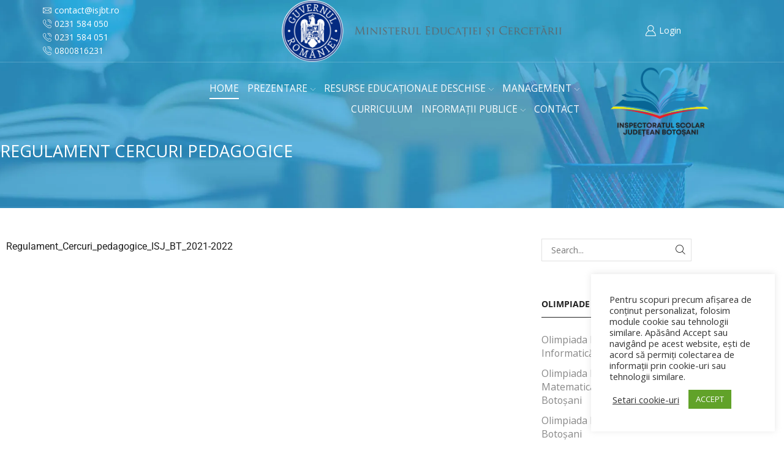

--- FILE ---
content_type: text/html; charset=UTF-8
request_url: https://isjbotosani.ro/curriculum/arte/perfectionare-arte/regulament-cercuri-pedagogice.html
body_size: 29541
content:

<!DOCTYPE html>
<html lang="ro-RO" >
<head>
	<meta charset="UTF-8" />
	<meta name="viewport" content="width=device-width, initial-scale=1.0, maximum-scale=1.0, user-scalable=0"/>
	<meta name='robots' content='index, follow, max-image-preview:large, max-snippet:-1, max-video-preview:-1' />

	<!-- This site is optimized with the Yoast SEO plugin v26.8 - https://yoast.com/product/yoast-seo-wordpress/ -->
	<title>Regulament Cercuri pedagogice &#8211; Inspectoratul Școlar Județean Botoșani</title>
	<link rel="canonical" href="https://isjbotosani.ro/curriculum/arte/perfectionare-arte/regulament-cercuri-pedagogice.html" />
	<meta property="og:locale" content="ro_RO" />
	<meta property="og:type" content="article" />
	<meta property="og:title" content="Regulament Cercuri pedagogice &#8211; Inspectoratul Școlar Județean Botoșani" />
	<meta property="og:description" content="Regulament_Cercuri_pedagogice_ISJ_BT_2021-2022" />
	<meta property="og:url" content="https://isjbotosani.ro/curriculum/arte/perfectionare-arte/regulament-cercuri-pedagogice.html" />
	<meta property="og:site_name" content="Inspectoratul Școlar Județean Botoșani" />
	<meta property="article:publisher" content="https://www.facebook.com/ISJBT" />
	<meta property="article:published_time" content="2021-12-06T13:41:11+00:00" />
	<meta property="og:image" content="https://isjbotosani.ro/wp-content/uploads/2025/02/IMG_0062.webp" />
	<meta property="og:image:width" content="350" />
	<meta property="og:image:height" content="265" />
	<meta property="og:image:type" content="image/webp" />
	<meta name="author" content="Inspector Arte" />
	<meta name="twitter:card" content="summary_large_image" />
	<script type="application/ld+json" class="yoast-schema-graph">{"@context":"https://schema.org","@graph":[{"@type":"Article","@id":"https://isjbotosani.ro/curriculum/arte/perfectionare-arte/regulament-cercuri-pedagogice.html#article","isPartOf":{"@id":"https://isjbotosani.ro/curriculum/arte/perfectionare-arte/regulament-cercuri-pedagogice.html"},"author":{"name":"Inspector Arte","@id":"https://isjbotosani.ro/#/schema/person/481ed2a41a1c60540db955b87d7674c9"},"headline":"Regulament Cercuri pedagogice","datePublished":"2021-12-06T13:41:11+00:00","mainEntityOfPage":{"@id":"https://isjbotosani.ro/curriculum/arte/perfectionare-arte/regulament-cercuri-pedagogice.html"},"wordCount":9,"publisher":{"@id":"https://isjbotosani.ro/#organization"},"articleSection":["Arte - Perfecționare"],"inLanguage":"ro-RO"},{"@type":"WebPage","@id":"https://isjbotosani.ro/curriculum/arte/perfectionare-arte/regulament-cercuri-pedagogice.html","url":"https://isjbotosani.ro/curriculum/arte/perfectionare-arte/regulament-cercuri-pedagogice.html","name":"Regulament Cercuri pedagogice &#8211; Inspectoratul Școlar Județean Botoșani","isPartOf":{"@id":"https://isjbotosani.ro/#website"},"datePublished":"2021-12-06T13:41:11+00:00","breadcrumb":{"@id":"https://isjbotosani.ro/curriculum/arte/perfectionare-arte/regulament-cercuri-pedagogice.html#breadcrumb"},"inLanguage":"ro-RO","potentialAction":[{"@type":"ReadAction","target":["https://isjbotosani.ro/curriculum/arte/perfectionare-arte/regulament-cercuri-pedagogice.html"]}]},{"@type":"BreadcrumbList","@id":"https://isjbotosani.ro/curriculum/arte/perfectionare-arte/regulament-cercuri-pedagogice.html#breadcrumb","itemListElement":[{"@type":"ListItem","position":1,"name":"Prima pagină","item":"https://isjbotosani.ro/"},{"@type":"ListItem","position":2,"name":"Curriculum","item":"https://isjbotosani.ro/categorie/curriculum"},{"@type":"ListItem","position":3,"name":"Arte","item":"https://isjbotosani.ro/categorie/curriculum/arte"},{"@type":"ListItem","position":4,"name":"Arte - Perfecționare","item":"https://isjbotosani.ro/categorie/curriculum/arte/perfectionare-arte"},{"@type":"ListItem","position":5,"name":"Regulament Cercuri pedagogice"}]},{"@type":"WebSite","@id":"https://isjbotosani.ro/#website","url":"https://isjbotosani.ro/","name":"Inspectoratul Școlar Județean Botoșani","description":"ISJ Botoșani","publisher":{"@id":"https://isjbotosani.ro/#organization"},"alternateName":"ISJ Botoșani","potentialAction":[{"@type":"SearchAction","target":{"@type":"EntryPoint","urlTemplate":"https://isjbotosani.ro/?s={search_term_string}"},"query-input":{"@type":"PropertyValueSpecification","valueRequired":true,"valueName":"search_term_string"}}],"inLanguage":"ro-RO"},{"@type":"Organization","@id":"https://isjbotosani.ro/#organization","name":"Inspectoratul Școlar Județean Botoșani","url":"https://isjbotosani.ro/","logo":{"@type":"ImageObject","inLanguage":"ro-RO","@id":"https://isjbotosani.ro/#/schema/logo/image/","url":"https://isjbotosani.ro/wp-content/uploads/2025/02/IMG_0062.png","contentUrl":"https://isjbotosani.ro/wp-content/uploads/2025/02/IMG_0062.png","width":350,"height":265,"caption":"Inspectoratul Școlar Județean Botoșani"},"image":{"@id":"https://isjbotosani.ro/#/schema/logo/image/"},"sameAs":["https://www.facebook.com/ISJBT"]},{"@type":"Person","@id":"https://isjbotosani.ro/#/schema/person/481ed2a41a1c60540db955b87d7674c9","name":"Inspector Arte","image":{"@type":"ImageObject","inLanguage":"ro-RO","@id":"https://isjbotosani.ro/#/schema/person/image/","url":"https://secure.gravatar.com/avatar/b6953e0f337c0116d4e78c5acdfe71701aeb0f4fda76a7e18941ada1cb9095df?s=96&d=mm&r=g","contentUrl":"https://secure.gravatar.com/avatar/b6953e0f337c0116d4e78c5acdfe71701aeb0f4fda76a7e18941ada1cb9095df?s=96&d=mm&r=g","caption":"Inspector Arte"},"url":"https://isjbotosani.ro/author/inspectorarte"}]}</script>
	<!-- / Yoast SEO plugin. -->


<link rel='dns-prefetch' href='//www.googletagmanager.com' />
<link rel="alternate" type="application/rss+xml" title="Inspectoratul Școlar Județean Botoșani &raquo; Flux" href="https://isjbotosani.ro/feed" />
<style id='wp-img-auto-sizes-contain-inline-css' type='text/css'>
img:is([sizes=auto i],[sizes^="auto," i]){contain-intrinsic-size:3000px 1500px}
/*# sourceURL=wp-img-auto-sizes-contain-inline-css */
</style>
<style id='wp-emoji-styles-inline-css' type='text/css'>

	img.wp-smiley, img.emoji {
		display: inline !important;
		border: none !important;
		box-shadow: none !important;
		height: 1em !important;
		width: 1em !important;
		margin: 0 0.07em !important;
		vertical-align: -0.1em !important;
		background: none !important;
		padding: 0 !important;
	}
/*# sourceURL=wp-emoji-styles-inline-css */
</style>
<link rel='stylesheet' id='wp-block-library-css' href='https://isjbotosani.ro/wp-includes/css/dist/block-library/style.min.css?ver=6.9' type='text/css' media='all' />
<style id='classic-theme-styles-inline-css' type='text/css'>
/*! This file is auto-generated */
.wp-block-button__link{color:#fff;background-color:#32373c;border-radius:9999px;box-shadow:none;text-decoration:none;padding:calc(.667em + 2px) calc(1.333em + 2px);font-size:1.125em}.wp-block-file__button{background:#32373c;color:#fff;text-decoration:none}
/*# sourceURL=/wp-includes/css/classic-themes.min.css */
</style>
<link rel='stylesheet' id='gutenberg-pdfjs-style-css' href='https://isjbotosani.ro/wp-content/plugins/pdfjs-viewer-shortcode/inc/../blocks/build/style-index.css?ver=1768386680' type='text/css' media='all' />
<style id='filebird-block-filebird-gallery-style-inline-css' type='text/css'>
ul.filebird-block-filebird-gallery{margin:auto!important;padding:0!important;width:100%}ul.filebird-block-filebird-gallery.layout-grid{display:grid;grid-gap:20px;align-items:stretch;grid-template-columns:repeat(var(--columns),1fr);justify-items:stretch}ul.filebird-block-filebird-gallery.layout-grid li img{border:1px solid #ccc;box-shadow:2px 2px 6px 0 rgba(0,0,0,.3);height:100%;max-width:100%;-o-object-fit:cover;object-fit:cover;width:100%}ul.filebird-block-filebird-gallery.layout-masonry{-moz-column-count:var(--columns);-moz-column-gap:var(--space);column-gap:var(--space);-moz-column-width:var(--min-width);columns:var(--min-width) var(--columns);display:block;overflow:auto}ul.filebird-block-filebird-gallery.layout-masonry li{margin-bottom:var(--space)}ul.filebird-block-filebird-gallery li{list-style:none}ul.filebird-block-filebird-gallery li figure{height:100%;margin:0;padding:0;position:relative;width:100%}ul.filebird-block-filebird-gallery li figure figcaption{background:linear-gradient(0deg,rgba(0,0,0,.7),rgba(0,0,0,.3) 70%,transparent);bottom:0;box-sizing:border-box;color:#fff;font-size:.8em;margin:0;max-height:100%;overflow:auto;padding:3em .77em .7em;position:absolute;text-align:center;width:100%;z-index:2}ul.filebird-block-filebird-gallery li figure figcaption a{color:inherit}

/*# sourceURL=https://isjbotosani.ro/wp-content/plugins/filebird-pro/blocks/filebird-gallery/build/style-index.css */
</style>
<style id='global-styles-inline-css' type='text/css'>
:root{--wp--preset--aspect-ratio--square: 1;--wp--preset--aspect-ratio--4-3: 4/3;--wp--preset--aspect-ratio--3-4: 3/4;--wp--preset--aspect-ratio--3-2: 3/2;--wp--preset--aspect-ratio--2-3: 2/3;--wp--preset--aspect-ratio--16-9: 16/9;--wp--preset--aspect-ratio--9-16: 9/16;--wp--preset--color--black: #000000;--wp--preset--color--cyan-bluish-gray: #abb8c3;--wp--preset--color--white: #ffffff;--wp--preset--color--pale-pink: #f78da7;--wp--preset--color--vivid-red: #cf2e2e;--wp--preset--color--luminous-vivid-orange: #ff6900;--wp--preset--color--luminous-vivid-amber: #fcb900;--wp--preset--color--light-green-cyan: #7bdcb5;--wp--preset--color--vivid-green-cyan: #00d084;--wp--preset--color--pale-cyan-blue: #8ed1fc;--wp--preset--color--vivid-cyan-blue: #0693e3;--wp--preset--color--vivid-purple: #9b51e0;--wp--preset--gradient--vivid-cyan-blue-to-vivid-purple: linear-gradient(135deg,rgb(6,147,227) 0%,rgb(155,81,224) 100%);--wp--preset--gradient--light-green-cyan-to-vivid-green-cyan: linear-gradient(135deg,rgb(122,220,180) 0%,rgb(0,208,130) 100%);--wp--preset--gradient--luminous-vivid-amber-to-luminous-vivid-orange: linear-gradient(135deg,rgb(252,185,0) 0%,rgb(255,105,0) 100%);--wp--preset--gradient--luminous-vivid-orange-to-vivid-red: linear-gradient(135deg,rgb(255,105,0) 0%,rgb(207,46,46) 100%);--wp--preset--gradient--very-light-gray-to-cyan-bluish-gray: linear-gradient(135deg,rgb(238,238,238) 0%,rgb(169,184,195) 100%);--wp--preset--gradient--cool-to-warm-spectrum: linear-gradient(135deg,rgb(74,234,220) 0%,rgb(151,120,209) 20%,rgb(207,42,186) 40%,rgb(238,44,130) 60%,rgb(251,105,98) 80%,rgb(254,248,76) 100%);--wp--preset--gradient--blush-light-purple: linear-gradient(135deg,rgb(255,206,236) 0%,rgb(152,150,240) 100%);--wp--preset--gradient--blush-bordeaux: linear-gradient(135deg,rgb(254,205,165) 0%,rgb(254,45,45) 50%,rgb(107,0,62) 100%);--wp--preset--gradient--luminous-dusk: linear-gradient(135deg,rgb(255,203,112) 0%,rgb(199,81,192) 50%,rgb(65,88,208) 100%);--wp--preset--gradient--pale-ocean: linear-gradient(135deg,rgb(255,245,203) 0%,rgb(182,227,212) 50%,rgb(51,167,181) 100%);--wp--preset--gradient--electric-grass: linear-gradient(135deg,rgb(202,248,128) 0%,rgb(113,206,126) 100%);--wp--preset--gradient--midnight: linear-gradient(135deg,rgb(2,3,129) 0%,rgb(40,116,252) 100%);--wp--preset--font-size--small: 13px;--wp--preset--font-size--medium: 20px;--wp--preset--font-size--large: 36px;--wp--preset--font-size--x-large: 42px;--wp--preset--spacing--20: 0.44rem;--wp--preset--spacing--30: 0.67rem;--wp--preset--spacing--40: 1rem;--wp--preset--spacing--50: 1.5rem;--wp--preset--spacing--60: 2.25rem;--wp--preset--spacing--70: 3.38rem;--wp--preset--spacing--80: 5.06rem;--wp--preset--shadow--natural: 6px 6px 9px rgba(0, 0, 0, 0.2);--wp--preset--shadow--deep: 12px 12px 50px rgba(0, 0, 0, 0.4);--wp--preset--shadow--sharp: 6px 6px 0px rgba(0, 0, 0, 0.2);--wp--preset--shadow--outlined: 6px 6px 0px -3px rgb(255, 255, 255), 6px 6px rgb(0, 0, 0);--wp--preset--shadow--crisp: 6px 6px 0px rgb(0, 0, 0);}:where(.is-layout-flex){gap: 0.5em;}:where(.is-layout-grid){gap: 0.5em;}body .is-layout-flex{display: flex;}.is-layout-flex{flex-wrap: wrap;align-items: center;}.is-layout-flex > :is(*, div){margin: 0;}body .is-layout-grid{display: grid;}.is-layout-grid > :is(*, div){margin: 0;}:where(.wp-block-columns.is-layout-flex){gap: 2em;}:where(.wp-block-columns.is-layout-grid){gap: 2em;}:where(.wp-block-post-template.is-layout-flex){gap: 1.25em;}:where(.wp-block-post-template.is-layout-grid){gap: 1.25em;}.has-black-color{color: var(--wp--preset--color--black) !important;}.has-cyan-bluish-gray-color{color: var(--wp--preset--color--cyan-bluish-gray) !important;}.has-white-color{color: var(--wp--preset--color--white) !important;}.has-pale-pink-color{color: var(--wp--preset--color--pale-pink) !important;}.has-vivid-red-color{color: var(--wp--preset--color--vivid-red) !important;}.has-luminous-vivid-orange-color{color: var(--wp--preset--color--luminous-vivid-orange) !important;}.has-luminous-vivid-amber-color{color: var(--wp--preset--color--luminous-vivid-amber) !important;}.has-light-green-cyan-color{color: var(--wp--preset--color--light-green-cyan) !important;}.has-vivid-green-cyan-color{color: var(--wp--preset--color--vivid-green-cyan) !important;}.has-pale-cyan-blue-color{color: var(--wp--preset--color--pale-cyan-blue) !important;}.has-vivid-cyan-blue-color{color: var(--wp--preset--color--vivid-cyan-blue) !important;}.has-vivid-purple-color{color: var(--wp--preset--color--vivid-purple) !important;}.has-black-background-color{background-color: var(--wp--preset--color--black) !important;}.has-cyan-bluish-gray-background-color{background-color: var(--wp--preset--color--cyan-bluish-gray) !important;}.has-white-background-color{background-color: var(--wp--preset--color--white) !important;}.has-pale-pink-background-color{background-color: var(--wp--preset--color--pale-pink) !important;}.has-vivid-red-background-color{background-color: var(--wp--preset--color--vivid-red) !important;}.has-luminous-vivid-orange-background-color{background-color: var(--wp--preset--color--luminous-vivid-orange) !important;}.has-luminous-vivid-amber-background-color{background-color: var(--wp--preset--color--luminous-vivid-amber) !important;}.has-light-green-cyan-background-color{background-color: var(--wp--preset--color--light-green-cyan) !important;}.has-vivid-green-cyan-background-color{background-color: var(--wp--preset--color--vivid-green-cyan) !important;}.has-pale-cyan-blue-background-color{background-color: var(--wp--preset--color--pale-cyan-blue) !important;}.has-vivid-cyan-blue-background-color{background-color: var(--wp--preset--color--vivid-cyan-blue) !important;}.has-vivid-purple-background-color{background-color: var(--wp--preset--color--vivid-purple) !important;}.has-black-border-color{border-color: var(--wp--preset--color--black) !important;}.has-cyan-bluish-gray-border-color{border-color: var(--wp--preset--color--cyan-bluish-gray) !important;}.has-white-border-color{border-color: var(--wp--preset--color--white) !important;}.has-pale-pink-border-color{border-color: var(--wp--preset--color--pale-pink) !important;}.has-vivid-red-border-color{border-color: var(--wp--preset--color--vivid-red) !important;}.has-luminous-vivid-orange-border-color{border-color: var(--wp--preset--color--luminous-vivid-orange) !important;}.has-luminous-vivid-amber-border-color{border-color: var(--wp--preset--color--luminous-vivid-amber) !important;}.has-light-green-cyan-border-color{border-color: var(--wp--preset--color--light-green-cyan) !important;}.has-vivid-green-cyan-border-color{border-color: var(--wp--preset--color--vivid-green-cyan) !important;}.has-pale-cyan-blue-border-color{border-color: var(--wp--preset--color--pale-cyan-blue) !important;}.has-vivid-cyan-blue-border-color{border-color: var(--wp--preset--color--vivid-cyan-blue) !important;}.has-vivid-purple-border-color{border-color: var(--wp--preset--color--vivid-purple) !important;}.has-vivid-cyan-blue-to-vivid-purple-gradient-background{background: var(--wp--preset--gradient--vivid-cyan-blue-to-vivid-purple) !important;}.has-light-green-cyan-to-vivid-green-cyan-gradient-background{background: var(--wp--preset--gradient--light-green-cyan-to-vivid-green-cyan) !important;}.has-luminous-vivid-amber-to-luminous-vivid-orange-gradient-background{background: var(--wp--preset--gradient--luminous-vivid-amber-to-luminous-vivid-orange) !important;}.has-luminous-vivid-orange-to-vivid-red-gradient-background{background: var(--wp--preset--gradient--luminous-vivid-orange-to-vivid-red) !important;}.has-very-light-gray-to-cyan-bluish-gray-gradient-background{background: var(--wp--preset--gradient--very-light-gray-to-cyan-bluish-gray) !important;}.has-cool-to-warm-spectrum-gradient-background{background: var(--wp--preset--gradient--cool-to-warm-spectrum) !important;}.has-blush-light-purple-gradient-background{background: var(--wp--preset--gradient--blush-light-purple) !important;}.has-blush-bordeaux-gradient-background{background: var(--wp--preset--gradient--blush-bordeaux) !important;}.has-luminous-dusk-gradient-background{background: var(--wp--preset--gradient--luminous-dusk) !important;}.has-pale-ocean-gradient-background{background: var(--wp--preset--gradient--pale-ocean) !important;}.has-electric-grass-gradient-background{background: var(--wp--preset--gradient--electric-grass) !important;}.has-midnight-gradient-background{background: var(--wp--preset--gradient--midnight) !important;}.has-small-font-size{font-size: var(--wp--preset--font-size--small) !important;}.has-medium-font-size{font-size: var(--wp--preset--font-size--medium) !important;}.has-large-font-size{font-size: var(--wp--preset--font-size--large) !important;}.has-x-large-font-size{font-size: var(--wp--preset--font-size--x-large) !important;}
:where(.wp-block-post-template.is-layout-flex){gap: 1.25em;}:where(.wp-block-post-template.is-layout-grid){gap: 1.25em;}
:where(.wp-block-term-template.is-layout-flex){gap: 1.25em;}:where(.wp-block-term-template.is-layout-grid){gap: 1.25em;}
:where(.wp-block-columns.is-layout-flex){gap: 2em;}:where(.wp-block-columns.is-layout-grid){gap: 2em;}
:root :where(.wp-block-pullquote){font-size: 1.5em;line-height: 1.6;}
/*# sourceURL=global-styles-inline-css */
</style>
<link rel='stylesheet' id='contact-form-7-css' href='https://isjbotosani.ro/wp-content/plugins/contact-form-7/includes/css/styles.css?ver=6.1.4' type='text/css' media='all' />
<link rel='stylesheet' id='cookie-law-info-css' href='https://isjbotosani.ro/wp-content/plugins/cookie-law-info/legacy/public/css/cookie-law-info-public.css?ver=3.3.9.1' type='text/css' media='all' />
<link rel='stylesheet' id='cookie-law-info-gdpr-css' href='https://isjbotosani.ro/wp-content/plugins/cookie-law-info/legacy/public/css/cookie-law-info-gdpr.css?ver=3.3.9.1' type='text/css' media='all' />
<link rel='stylesheet' id='flexible-table-block-css' href='https://isjbotosani.ro/wp-content/plugins/flexible-table-block/build/style-index.css?ver=1764058939' type='text/css' media='all' />
<style id='flexible-table-block-inline-css' type='text/css'>
.wp-block-flexible-table-block-table.wp-block-flexible-table-block-table>table{width:100%;max-width:100%;border-collapse:collapse;}.wp-block-flexible-table-block-table.wp-block-flexible-table-block-table.is-style-stripes tbody tr:nth-child(odd) th{background-color:#f0f0f1;}.wp-block-flexible-table-block-table.wp-block-flexible-table-block-table.is-style-stripes tbody tr:nth-child(odd) td{background-color:#f0f0f1;}.wp-block-flexible-table-block-table.wp-block-flexible-table-block-table.is-style-stripes tbody tr:nth-child(even) th{background-color:#ffffff;}.wp-block-flexible-table-block-table.wp-block-flexible-table-block-table.is-style-stripes tbody tr:nth-child(even) td{background-color:#ffffff;}.wp-block-flexible-table-block-table.wp-block-flexible-table-block-table>table tr th,.wp-block-flexible-table-block-table.wp-block-flexible-table-block-table>table tr td{padding:0.5em;border-width:1px;border-style:solid;border-color:#000000;text-align:left;vertical-align:middle;}.wp-block-flexible-table-block-table.wp-block-flexible-table-block-table>table tr th{background-color:#f0f0f1;}.wp-block-flexible-table-block-table.wp-block-flexible-table-block-table>table tr td{background-color:#ffffff;}@media screen and (min-width:769px){.wp-block-flexible-table-block-table.is-scroll-on-pc{overflow-x:scroll;}.wp-block-flexible-table-block-table.is-scroll-on-pc table{max-width:none;align-self:self-start;}}@media screen and (max-width:768px){.wp-block-flexible-table-block-table.is-scroll-on-mobile{overflow-x:scroll;}.wp-block-flexible-table-block-table.is-scroll-on-mobile table{max-width:none;align-self:self-start;}.wp-block-flexible-table-block-table table.is-stacked-on-mobile th,.wp-block-flexible-table-block-table table.is-stacked-on-mobile td{width:100%!important;display:block;}}
/*# sourceURL=flexible-table-block-inline-css */
</style>
<link rel='stylesheet' id='etheme-parent-style-css' href='https://isjbotosani.ro/wp-content/themes/xstore/xstore.min.css?ver=0.0.1' type='text/css' media='all' />
<link rel='stylesheet' id='child-style-css' href='https://isjbotosani.ro/wp-content/themes/xstore-child/style.css?ver=0.0.1' type='text/css' media='all' />
<link rel='stylesheet' id='wpdreams-asl-basic-css' href='https://isjbotosani.ro/wp-content/plugins/ajax-search-lite/css/style.basic.css?ver=4.13.4' type='text/css' media='all' />
<style id='wpdreams-asl-basic-inline-css' type='text/css'>

					div[id*='ajaxsearchlitesettings'].searchsettings .asl_option_inner label {
						font-size: 0px !important;
						color: rgba(0, 0, 0, 0);
					}
					div[id*='ajaxsearchlitesettings'].searchsettings .asl_option_inner label:after {
						font-size: 11px !important;
						position: absolute;
						top: 0;
						left: 0;
						z-index: 1;
					}
					.asl_w_container {
						width: 100%;
						margin: 0px 0px 0px 0px;
						min-width: 200px;
					}
					div[id*='ajaxsearchlite'].asl_m {
						width: 100%;
					}
					div[id*='ajaxsearchliteres'].wpdreams_asl_results div.resdrg span.highlighted {
						font-weight: bold;
						color: #d9312b;
						background-color: #eee;
					}
					div[id*='ajaxsearchliteres'].wpdreams_asl_results .results img.asl_image {
						width: 70px;
						height: 70px;
						object-fit: cover;
					}
					div[id*='ajaxsearchlite'].asl_r .results {
						max-height: none;
					}
					div[id*='ajaxsearchlite'].asl_r {
						position: absolute;
					}
				
						div.asl_r.asl_w.vertical .results .item::after {
							display: block;
							position: absolute;
							bottom: 0;
							content: '';
							height: 1px;
							width: 100%;
							background: #D8D8D8;
						}
						div.asl_r.asl_w.vertical .results .item.asl_last_item::after {
							display: none;
						}
					
/*# sourceURL=wpdreams-asl-basic-inline-css */
</style>
<link rel='stylesheet' id='wpdreams-asl-instance-css' href='https://isjbotosani.ro/wp-content/plugins/ajax-search-lite/css/style-simple-red.css?ver=4.13.4' type='text/css' media='all' />
<link rel='stylesheet' id='elementor-frontend-css' href='https://isjbotosani.ro/wp-content/plugins/elementor/assets/css/frontend.min.css?ver=3.34.2' type='text/css' media='all' />
<link rel='stylesheet' id='widget-heading-css' href='https://isjbotosani.ro/wp-content/plugins/elementor/assets/css/widget-heading.min.css?ver=3.34.2' type='text/css' media='all' />
<link rel='stylesheet' id='elementor-icons-css' href='https://isjbotosani.ro/wp-content/plugins/elementor/assets/lib/eicons/css/elementor-icons.min.css?ver=5.46.0' type='text/css' media='all' />
<link rel='stylesheet' id='elementor-post-9618-css' href='https://isjbotosani.ro/wp-content/uploads/elementor/css/post-9618.css?ver=1769226480' type='text/css' media='all' />
<link rel='stylesheet' id='elementor-post-4178-css' href='https://isjbotosani.ro/wp-content/uploads/elementor/css/post-4178.css?ver=1769226510' type='text/css' media='all' />
<link rel='stylesheet' id='tablepress-default-css' href='https://isjbotosani.ro/wp-content/tablepress-combined.min.css?ver=9' type='text/css' media='all' />
<link rel='stylesheet' id='etheme-general-all-style-css' href='https://isjbotosani.ro/wp-content/themes/xstore/css/general-all.min.css?ver=0.0.1' type='text/css' media='all' />
<link rel='stylesheet' id='etheme-elementor-all-widgets-style-css' href='https://isjbotosani.ro/wp-content/themes/xstore/css/elementor-all-widgets.min.css?ver=0.0.1' type='text/css' media='all' />
<link rel='stylesheet' id='etheme-post-quote-css' href='https://isjbotosani.ro/wp-content/themes/xstore/css/modules/blog/formats/quote.min.css?ver=0.0.1' type='text/css' media='all' />
<link rel='stylesheet' id='etheme-post-grid-grid2-css' href='https://isjbotosani.ro/wp-content/themes/xstore/css/modules/blog/types/grid-grid2.min.css?ver=0.0.1' type='text/css' media='all' />
<style id='xstore-icons-font-inline-css' type='text/css'>
@font-face {
				  font-family: 'xstore-icons';
				  src:
				    url('https://isjbotosani.ro/wp-content/themes/xstore/fonts/xstore-icons-light.ttf') format('truetype'),
				    url('https://isjbotosani.ro/wp-content/themes/xstore/fonts/xstore-icons-light.woff2') format('woff2'),
				    url('https://isjbotosani.ro/wp-content/themes/xstore/fonts/xstore-icons-light.woff') format('woff'),
				    url('https://isjbotosani.ro/wp-content/themes/xstore/fonts/xstore-icons-light.svg#xstore-icons') format('svg');
				  font-weight: normal;
				  font-style: normal;
				  font-display: swap;
				}
/*# sourceURL=xstore-icons-font-inline-css */
</style>
<link rel='stylesheet' id='etheme-header-contacts-css' href='https://isjbotosani.ro/wp-content/themes/xstore/css/modules/layout/header/parts/contacts.min.css?ver=0.0.1' type='text/css' media='all' />
<link rel='stylesheet' id='etheme-header-menu-css' href='https://isjbotosani.ro/wp-content/themes/xstore/css/modules/layout/header/parts/menu.min.css?ver=0.0.1' type='text/css' media='all' />
<link rel='stylesheet' id='xstore-kirki-styles-css' href='https://isjbotosani.ro/wp-content/uploads/xstore/kirki-styles.css?ver=1755514967271' type='text/css' media='all' />
<link rel='stylesheet' id='elementor-gf-local-roboto-css' href='https://isjbotosani.ro/wp-content/uploads/elementor/google-fonts/css/roboto.css?ver=1742240644' type='text/css' media='all' />
<link rel='stylesheet' id='elementor-gf-local-robotoslab-css' href='https://isjbotosani.ro/wp-content/uploads/elementor/google-fonts/css/robotoslab.css?ver=1742240661' type='text/css' media='all' />
<link rel='stylesheet' id='elementor-gf-local-opensans-css' href='https://isjbotosani.ro/wp-content/uploads/elementor/google-fonts/css/opensans.css?ver=1742240695' type='text/css' media='all' />
<script type="text/javascript" src="https://isjbotosani.ro/wp-includes/js/jquery/jquery.min.js?ver=3.7.1" id="jquery-core-js"></script>
<script type="text/javascript" src="https://isjbotosani.ro/wp-includes/js/jquery/jquery-migrate.min.js?ver=3.4.1" id="jquery-migrate-js"></script>
<script type="text/javascript" id="cookie-law-info-js-extra">
/* <![CDATA[ */
var Cli_Data = {"nn_cookie_ids":[],"cookielist":[],"non_necessary_cookies":[],"ccpaEnabled":"","ccpaRegionBased":"","ccpaBarEnabled":"","strictlyEnabled":["necessary","obligatoire"],"ccpaType":"gdpr","js_blocking":"1","custom_integration":"","triggerDomRefresh":"","secure_cookies":""};
var cli_cookiebar_settings = {"animate_speed_hide":"500","animate_speed_show":"500","background":"#FFF","border":"#b1a6a6c2","border_on":"","button_1_button_colour":"#61a229","button_1_button_hover":"#4e8221","button_1_link_colour":"#fff","button_1_as_button":"1","button_1_new_win":"","button_2_button_colour":"#333","button_2_button_hover":"#292929","button_2_link_colour":"#444","button_2_as_button":"","button_2_hidebar":"","button_3_button_colour":"#3566bb","button_3_button_hover":"#2a5296","button_3_link_colour":"#fff","button_3_as_button":"1","button_3_new_win":"","button_4_button_colour":"#000","button_4_button_hover":"#000000","button_4_link_colour":"#333333","button_4_as_button":"","button_7_button_colour":"#61a229","button_7_button_hover":"#4e8221","button_7_link_colour":"#fff","button_7_as_button":"1","button_7_new_win":"","font_family":"inherit","header_fix":"","notify_animate_hide":"1","notify_animate_show":"","notify_div_id":"#cookie-law-info-bar","notify_position_horizontal":"right","notify_position_vertical":"bottom","scroll_close":"","scroll_close_reload":"","accept_close_reload":"","reject_close_reload":"","showagain_tab":"","showagain_background":"#fff","showagain_border":"#000","showagain_div_id":"#cookie-law-info-again","showagain_x_position":"100px","text":"#333333","show_once_yn":"","show_once":"10000","logging_on":"","as_popup":"","popup_overlay":"1","bar_heading_text":"","cookie_bar_as":"widget","popup_showagain_position":"bottom-right","widget_position":"right"};
var log_object = {"ajax_url":"https://isjbotosani.ro/wp-admin/admin-ajax.php"};
//# sourceURL=cookie-law-info-js-extra
/* ]]> */
</script>
<script type="text/javascript" src="https://isjbotosani.ro/wp-content/plugins/cookie-law-info/legacy/public/js/cookie-law-info-public.js?ver=3.3.9.1" id="cookie-law-info-js"></script>

<!-- Google tag (gtag.js) snippet added by Site Kit -->
<!-- Google Analytics snippet added by Site Kit -->
<script type="text/javascript" src="https://www.googletagmanager.com/gtag/js?id=GT-T9WLZ8VJ" id="google_gtagjs-js" async></script>
<script type="text/javascript" id="google_gtagjs-js-after">
/* <![CDATA[ */
window.dataLayer = window.dataLayer || [];function gtag(){dataLayer.push(arguments);}
gtag("set","linker",{"domains":["isjbotosani.ro"]});
gtag("js", new Date());
gtag("set", "developer_id.dZTNiMT", true);
gtag("config", "GT-T9WLZ8VJ");
 window._googlesitekit = window._googlesitekit || {}; window._googlesitekit.throttledEvents = []; window._googlesitekit.gtagEvent = (name, data) => { var key = JSON.stringify( { name, data } ); if ( !! window._googlesitekit.throttledEvents[ key ] ) { return; } window._googlesitekit.throttledEvents[ key ] = true; setTimeout( () => { delete window._googlesitekit.throttledEvents[ key ]; }, 5 ); gtag( "event", name, { ...data, event_source: "site-kit" } ); }; 
//# sourceURL=google_gtagjs-js-after
/* ]]> */
</script>
<link rel="https://api.w.org/" href="https://isjbotosani.ro/wp-json/" /><link rel="alternate" title="JSON" type="application/json" href="https://isjbotosani.ro/wp-json/wp/v2/posts/9491" /><link rel="EditURI" type="application/rsd+xml" title="RSD" href="https://isjbotosani.ro/xmlrpc.php?rsd" />
<link rel='shortlink' href='https://isjbotosani.ro/?p=9491' />
<meta name="generator" content="Site Kit by Google 1.170.0" />			<link rel="prefetch" as="font" href="https://isjbotosani.ro/wp-content/themes/xstore/fonts/xstore-icons-light.woff?v=9.6.2" type="font/woff">
					<link rel="prefetch" as="font" href="https://isjbotosani.ro/wp-content/themes/xstore/fonts/xstore-icons-light.woff2?v=9.6.2" type="font/woff2">
						<link rel="preconnect" href="https://fonts.gstatic.com" crossorigin />
				<link rel="preload" as="style" href="//fonts.googleapis.com/css?family=Open+Sans&display=swap" />
								<link rel="stylesheet" href="//fonts.googleapis.com/css?family=Open+Sans&display=swap" media="all" />
				<meta name="generator" content="Elementor 3.34.2; features: additional_custom_breakpoints; settings: css_print_method-external, google_font-enabled, font_display-auto">
			<style>
				.e-con.e-parent:nth-of-type(n+4):not(.e-lazyloaded):not(.e-no-lazyload),
				.e-con.e-parent:nth-of-type(n+4):not(.e-lazyloaded):not(.e-no-lazyload) * {
					background-image: none !important;
				}
				@media screen and (max-height: 1024px) {
					.e-con.e-parent:nth-of-type(n+3):not(.e-lazyloaded):not(.e-no-lazyload),
					.e-con.e-parent:nth-of-type(n+3):not(.e-lazyloaded):not(.e-no-lazyload) * {
						background-image: none !important;
					}
				}
				@media screen and (max-height: 640px) {
					.e-con.e-parent:nth-of-type(n+2):not(.e-lazyloaded):not(.e-no-lazyload),
					.e-con.e-parent:nth-of-type(n+2):not(.e-lazyloaded):not(.e-no-lazyload) * {
						background-image: none !important;
					}
				}
			</style>
			<meta name="generator" content="Powered by Slider Revolution 6.7.31 - responsive, Mobile-Friendly Slider Plugin for WordPress with comfortable drag and drop interface." />
<script>function setREVStartSize(e){
			//window.requestAnimationFrame(function() {
				window.RSIW = window.RSIW===undefined ? window.innerWidth : window.RSIW;
				window.RSIH = window.RSIH===undefined ? window.innerHeight : window.RSIH;
				try {
					var pw = document.getElementById(e.c).parentNode.offsetWidth,
						newh;
					pw = pw===0 || isNaN(pw) || (e.l=="fullwidth" || e.layout=="fullwidth") ? window.RSIW : pw;
					e.tabw = e.tabw===undefined ? 0 : parseInt(e.tabw);
					e.thumbw = e.thumbw===undefined ? 0 : parseInt(e.thumbw);
					e.tabh = e.tabh===undefined ? 0 : parseInt(e.tabh);
					e.thumbh = e.thumbh===undefined ? 0 : parseInt(e.thumbh);
					e.tabhide = e.tabhide===undefined ? 0 : parseInt(e.tabhide);
					e.thumbhide = e.thumbhide===undefined ? 0 : parseInt(e.thumbhide);
					e.mh = e.mh===undefined || e.mh=="" || e.mh==="auto" ? 0 : parseInt(e.mh,0);
					if(e.layout==="fullscreen" || e.l==="fullscreen")
						newh = Math.max(e.mh,window.RSIH);
					else{
						e.gw = Array.isArray(e.gw) ? e.gw : [e.gw];
						for (var i in e.rl) if (e.gw[i]===undefined || e.gw[i]===0) e.gw[i] = e.gw[i-1];
						e.gh = e.el===undefined || e.el==="" || (Array.isArray(e.el) && e.el.length==0)? e.gh : e.el;
						e.gh = Array.isArray(e.gh) ? e.gh : [e.gh];
						for (var i in e.rl) if (e.gh[i]===undefined || e.gh[i]===0) e.gh[i] = e.gh[i-1];
											
						var nl = new Array(e.rl.length),
							ix = 0,
							sl;
						e.tabw = e.tabhide>=pw ? 0 : e.tabw;
						e.thumbw = e.thumbhide>=pw ? 0 : e.thumbw;
						e.tabh = e.tabhide>=pw ? 0 : e.tabh;
						e.thumbh = e.thumbhide>=pw ? 0 : e.thumbh;
						for (var i in e.rl) nl[i] = e.rl[i]<window.RSIW ? 0 : e.rl[i];
						sl = nl[0];
						for (var i in nl) if (sl>nl[i] && nl[i]>0) { sl = nl[i]; ix=i;}
						var m = pw>(e.gw[ix]+e.tabw+e.thumbw) ? 1 : (pw-(e.tabw+e.thumbw)) / (e.gw[ix]);
						newh =  (e.gh[ix] * m) + (e.tabh + e.thumbh);
					}
					var el = document.getElementById(e.c);
					if (el!==null && el) el.style.height = newh+"px";
					el = document.getElementById(e.c+"_wrapper");
					if (el!==null && el) {
						el.style.height = newh+"px";
						el.style.display = "block";
					}
				} catch(e){
					console.log("Failure at Presize of Slider:" + e)
				}
			//});
		  };</script>
		<style type="text/css" id="wp-custom-css">
			.meniu-lateral ul.menu > li > a
{
		padding: 3px 0;
    font-size: 14px;
		color:#555555;
}
.meniu-lateral ul.menu > li > a:hover{color:#38abdc;}

.meniu-lateral ul.menu > li
{

		border-bottom:1px solid #e1e1e1;
}

.widget-title {font-weight:700;border-bottom:1px solid #222222;}

.breadcrumb_last{display:none!important;}

		</style>
		<style id="kirki-inline-styles"></style><style type="text/css" class="et_custom-css">.onsale{width:3.75em;height:3.75em;line-height:1.2}.page-heading{margin-bottom:25px}.elementor-widget-container .page-heading{background-image:none!important;background-color:rgba(255,99,71,0)!important}.page-heading,.breadcrumb-trail{background-image:var(--page-heading-bg,url(https://isjbotosani.ro/wp-content/uploads/2016/07/header.jpg));margin-bottom:var(--page-heading-margin-bottom,25px)}.breadcrumb-trail .page-heading{background-color:transparent}@media only screen and (max-width:1230px){.swiper-custom-left,.middle-inside .swiper-entry .swiper-button-prev,.middle-inside.swiper-entry .swiper-button-prev{left:-15px}.swiper-custom-right,.middle-inside .swiper-entry .swiper-button-next,.middle-inside.swiper-entry .swiper-button-next{right:-15px}.middle-inbox .swiper-entry .swiper-button-prev,.middle-inbox.swiper-entry .swiper-button-prev{left:8px}.middle-inbox .swiper-entry .swiper-button-next,.middle-inbox.swiper-entry .swiper-button-next{right:8px}.swiper-entry:hover .swiper-custom-left,.middle-inside .swiper-entry:hover .swiper-button-prev,.middle-inside.swiper-entry:hover .swiper-button-prev{left:-5px}.swiper-entry:hover .swiper-custom-right,.middle-inside .swiper-entry:hover .swiper-button-next,.middle-inside.swiper-entry:hover .swiper-button-next{right:-5px}.middle-inbox .swiper-entry:hover .swiper-button-prev,.middle-inbox.swiper-entry:hover .swiper-button-prev{left:5px}.middle-inbox .swiper-entry:hover .swiper-button-next,.middle-inbox.swiper-entry:hover .swiper-button-next{right:5px}}@media only screen and (max-width:992px){.header-wrapper,.site-header-vertical{display:none}}@media only screen and (min-width:993px){.mobile-header-wrapper{display:none}}.swiper-container{width:auto}.content-product .product-content-image img,.category-grid img,.categoriesCarousel .category-grid img{width:100%}.etheme-elementor-slider:not(.swiper-container-initialized,.swiper-initialized) .swiper-slide{max-width:calc(100% / var(--slides-per-view,4))}.etheme-elementor-slider[data-animation]:not(.swiper-container-initialized,.swiper-initialized,[data-animation=slide],[data-animation=coverflow]) .swiper-slide{max-width:100%}body:not([data-elementor-device-mode]) .etheme-elementor-off-canvas__container{transition:none;opacity:0;visibility:hidden;position:fixed}</style></head>
<body class="wp-singular post-template-default single single-post postid-9491 single-format-standard wp-theme-xstore wp-child-theme-xstore-child et_b_dt_header-overlap et_b_mob_header-overlap breadcrumbs-type-default wide et-preloader-off et-catalog-off  global-post-template-default elementor-default elementor-template-full-width elementor-kit-9618 elementor-page-4178" data-mode="light">



<div class="template-container">

		<div class="template-content">
		<div class="page-wrapper">
			<header id="header" class="site-header sticky"  data-type="smart"><div class="header-wrapper">
<div class="header-top-wrapper ">
	<div class="header-top" data-title="Header top">
		<div class="et-row-container et-container">
			<div class="et-wrap-columns flex align-items-center">		
				
		
        <div class="et_column et_col-xs-4 et_col-xs-offset-0">
			

<div class="et_element et_b_header-contacts  et_element-top-level flex-col  justify-content-start  flex text-nowrap" >
	        <div class="contact contact-Email icon-left  flex  justify-content-start"
             data-tooltip="Email"         >
			
			            <span class="flex-inline justify-content-center flex-nowrap">
						<span class="contact-icon flex-inline justify-content-center align-items-center">
							<svg xmlns="http://www.w3.org/2000/svg" width="1em" height="1em" viewBox="0 0 24 24"><path d="M23.928 5.424c-0.024-0.648-0.552-1.152-1.176-1.152h-21.504c-0.648 0-1.176 0.528-1.176 1.176v13.128c0 0.648 0.528 1.176 1.176 1.176h21.504c0.648 0 1.176-0.528 1.176-1.176v-13.152zM22.512 5.4l-10.512 6.576-10.512-6.576h21.024zM1.248 16.992v-10.416l7.344 4.584-7.344 5.832zM1.224 18.456l8.352-6.624 2.064 1.32c0.192 0.12 0.432 0.12 0.624 0l2.064-1.32 8.4 6.648 0.024 0.096c0 0 0 0.024-0.024 0.024h-21.48c-0.024 0-0.024 0-0.024-0.024v-0.12zM22.752 6.648v10.344l-7.344-5.808 7.344-4.536z"></path></svg>						</span>
												<span class="contact-info ">
							<a href="/cdn-cgi/l/email-protection" class="__cf_email__" data-cfemail="b9dad6d7cdd8dacdf9d0cad3dbcd97cbd6">[email&#160;protected]</a>						</span>
					</span>
        </div>
				        <div class="contact contact-Telefon_secretariat icon-left  flex  justify-content-start"
             data-tooltip="Telefon secretariat"         >
			
			            <span class="flex-inline justify-content-center flex-nowrap">
						<span class="contact-icon flex-inline justify-content-center align-items-center">
							<svg xmlns="http://www.w3.org/2000/svg" width="1em" height="1em" viewBox="0 0 24 24"><path d="M22.080 16.488c-3.504-2.808-4.776-1.44-6.144 0l-0.24 0.24c-0.24 0.216-0.936 0-1.752-0.528-0.912-0.6-2.040-1.584-3.288-2.832-4.128-4.152-3.384-5.016-3.336-5.040l0.24-0.24c1.416-1.392 2.736-2.688-0.072-6.144-0.936-1.152-1.872-1.728-2.832-1.776-1.368-0.096-2.496 1.080-3.336 1.968-0.12 0.144-0.264 0.288-0.408 0.432-1.032 1.008-1.056 3.192-0.048 5.832 1.056 2.832 3.192 5.952 6 8.736 2.76 2.76 5.856 4.896 8.736 6 1.32 0.504 2.496 0.744 3.504 0.744 1.032 0 1.848-0.264 2.328-0.744 0.144-0.12 0.312-0.264 0.456-0.432 0.912-0.864 2.040-1.944 1.992-3.36-0.024-0.96-0.624-1.896-1.8-2.856zM6.744 7.224l-0.24 0.24c-1.128 1.152-0.096 3.216 3.384 6.672 1.344 1.344 2.496 2.328 3.48 2.976 1.44 0.936 2.52 1.056 3.192 0.36l0.264-0.264c1.296-1.296 1.944-1.944 4.584 0.168 0.888 0.72 1.344 1.368 1.368 1.968 0.024 0.912-0.936 1.8-1.632 2.448-0.192 0.144-0.336 0.312-0.48 0.456-0.672 0.648-2.544 0.552-4.656-0.24-2.64-0.984-5.616-3-8.328-5.712-2.688-2.592-4.704-5.544-5.76-8.28-0.768-2.136-0.864-4.008-0.216-4.632 0.072-0.072 0.144-0.168 0.216-0.24s0.144-0.144 0.216-0.24c0.744-0.816 1.56-1.632 2.4-1.632h0.072c0.624 0.024 1.272 0.48 1.968 1.344 2.136 2.664 1.44 3.36 0.168 4.608zM19.008 10.104c0.096 0.048 0.168 0.048 0.24 0.048 0.24 0 0.432-0.144 0.528-0.36 0.648-1.584 0.264-3.408-0.96-4.632-1.248-1.248-3.168-1.608-4.8-0.888-0.144 0.048-0.264 0.168-0.312 0.312s-0.048 0.312 0 0.432c0.048 0.144 0.168 0.264 0.312 0.312s0.312 0.048 0.456-0.024c1.176-0.528 2.592-0.288 3.504 0.624 0.888 0.888 1.152 2.232 0.696 3.384-0.072 0.336 0.072 0.696 0.336 0.792zM12.504 1.896c0.144 0.048 0.312 0.048 0.456-0.024 2.592-1.176 5.712-0.6 7.752 1.416 1.968 1.968 2.568 4.896 1.512 7.488-0.12 0.288 0.048 0.648 0.312 0.744 0.096 0.048 0.168 0.048 0.24 0.048 0.24 0 0.456-0.144 0.504-0.336 1.224-3.024 0.552-6.456-1.752-8.76-2.376-2.376-6-3.024-9.024-1.656-0.144 0.048-0.264 0.168-0.312 0.312s-0.048 0.312 0 0.432c0.048 0.168 0.168 0.264 0.312 0.336z"></path></svg>						</span>
												<span class="contact-info ">
							0231 584 050						</span>
					</span>
        </div>
				        <div class="contact contact- icon-left  flex  justify-content-start"
             data-tooltip="" onclick="window.location.href = 'tel:0231 584 051'"        >
			
			            <span class="flex-inline justify-content-center flex-nowrap pointer">
						<span class="contact-icon flex-inline justify-content-center align-items-center">
							<svg xmlns="http://www.w3.org/2000/svg" width="1em" height="1em" viewBox="0 0 24 24"><path d="M22.080 16.488c-3.504-2.808-4.776-1.44-6.144 0l-0.24 0.24c-0.24 0.216-0.936 0-1.752-0.528-0.912-0.6-2.040-1.584-3.288-2.832-4.128-4.152-3.384-5.016-3.336-5.040l0.24-0.24c1.416-1.392 2.736-2.688-0.072-6.144-0.936-1.152-1.872-1.728-2.832-1.776-1.368-0.096-2.496 1.080-3.336 1.968-0.12 0.144-0.264 0.288-0.408 0.432-1.032 1.008-1.056 3.192-0.048 5.832 1.056 2.832 3.192 5.952 6 8.736 2.76 2.76 5.856 4.896 8.736 6 1.32 0.504 2.496 0.744 3.504 0.744 1.032 0 1.848-0.264 2.328-0.744 0.144-0.12 0.312-0.264 0.456-0.432 0.912-0.864 2.040-1.944 1.992-3.36-0.024-0.96-0.624-1.896-1.8-2.856zM6.744 7.224l-0.24 0.24c-1.128 1.152-0.096 3.216 3.384 6.672 1.344 1.344 2.496 2.328 3.48 2.976 1.44 0.936 2.52 1.056 3.192 0.36l0.264-0.264c1.296-1.296 1.944-1.944 4.584 0.168 0.888 0.72 1.344 1.368 1.368 1.968 0.024 0.912-0.936 1.8-1.632 2.448-0.192 0.144-0.336 0.312-0.48 0.456-0.672 0.648-2.544 0.552-4.656-0.24-2.64-0.984-5.616-3-8.328-5.712-2.688-2.592-4.704-5.544-5.76-8.28-0.768-2.136-0.864-4.008-0.216-4.632 0.072-0.072 0.144-0.168 0.216-0.24s0.144-0.144 0.216-0.24c0.744-0.816 1.56-1.632 2.4-1.632h0.072c0.624 0.024 1.272 0.48 1.968 1.344 2.136 2.664 1.44 3.36 0.168 4.608zM19.008 10.104c0.096 0.048 0.168 0.048 0.24 0.048 0.24 0 0.432-0.144 0.528-0.36 0.648-1.584 0.264-3.408-0.96-4.632-1.248-1.248-3.168-1.608-4.8-0.888-0.144 0.048-0.264 0.168-0.312 0.312s-0.048 0.312 0 0.432c0.048 0.144 0.168 0.264 0.312 0.312s0.312 0.048 0.456-0.024c1.176-0.528 2.592-0.288 3.504 0.624 0.888 0.888 1.152 2.232 0.696 3.384-0.072 0.336 0.072 0.696 0.336 0.792zM12.504 1.896c0.144 0.048 0.312 0.048 0.456-0.024 2.592-1.176 5.712-0.6 7.752 1.416 1.968 1.968 2.568 4.896 1.512 7.488-0.12 0.288 0.048 0.648 0.312 0.744 0.096 0.048 0.168 0.048 0.24 0.048 0.24 0 0.456-0.144 0.504-0.336 1.224-3.024 0.552-6.456-1.752-8.76-2.376-2.376-6-3.024-9.024-1.656-0.144 0.048-0.264 0.168-0.312 0.312s-0.048 0.312 0 0.432c0.048 0.168 0.168 0.264 0.312 0.336z"></path></svg>						</span>
												<span class="contact-info  pointer">
							0231 584 051						</span>
					</span>
        </div>
				        <div class="contact contact-Telefon_secretariat icon-left  flex  justify-content-start"
             data-tooltip="Telefon secretariat" onclick="window.location.href = 'tel:0231 584 051'"        >
			
			            <span class="flex-inline justify-content-center flex-nowrap pointer pointer">
						<span class="contact-icon flex-inline justify-content-center align-items-center">
							<svg xmlns="http://www.w3.org/2000/svg" width="1em" height="1em" viewBox="0 0 24 24"><path d="M22.080 16.488c-3.504-2.808-4.776-1.44-6.144 0l-0.24 0.24c-0.24 0.216-0.936 0-1.752-0.528-0.912-0.6-2.040-1.584-3.288-2.832-4.128-4.152-3.384-5.016-3.336-5.040l0.24-0.24c1.416-1.392 2.736-2.688-0.072-6.144-0.936-1.152-1.872-1.728-2.832-1.776-1.368-0.096-2.496 1.080-3.336 1.968-0.12 0.144-0.264 0.288-0.408 0.432-1.032 1.008-1.056 3.192-0.048 5.832 1.056 2.832 3.192 5.952 6 8.736 2.76 2.76 5.856 4.896 8.736 6 1.32 0.504 2.496 0.744 3.504 0.744 1.032 0 1.848-0.264 2.328-0.744 0.144-0.12 0.312-0.264 0.456-0.432 0.912-0.864 2.040-1.944 1.992-3.36-0.024-0.96-0.624-1.896-1.8-2.856zM6.744 7.224l-0.24 0.24c-1.128 1.152-0.096 3.216 3.384 6.672 1.344 1.344 2.496 2.328 3.48 2.976 1.44 0.936 2.52 1.056 3.192 0.36l0.264-0.264c1.296-1.296 1.944-1.944 4.584 0.168 0.888 0.72 1.344 1.368 1.368 1.968 0.024 0.912-0.936 1.8-1.632 2.448-0.192 0.144-0.336 0.312-0.48 0.456-0.672 0.648-2.544 0.552-4.656-0.24-2.64-0.984-5.616-3-8.328-5.712-2.688-2.592-4.704-5.544-5.76-8.28-0.768-2.136-0.864-4.008-0.216-4.632 0.072-0.072 0.144-0.168 0.216-0.24s0.144-0.144 0.216-0.24c0.744-0.816 1.56-1.632 2.4-1.632h0.072c0.624 0.024 1.272 0.48 1.968 1.344 2.136 2.664 1.44 3.36 0.168 4.608zM19.008 10.104c0.096 0.048 0.168 0.048 0.24 0.048 0.24 0 0.432-0.144 0.528-0.36 0.648-1.584 0.264-3.408-0.96-4.632-1.248-1.248-3.168-1.608-4.8-0.888-0.144 0.048-0.264 0.168-0.312 0.312s-0.048 0.312 0 0.432c0.048 0.144 0.168 0.264 0.312 0.312s0.312 0.048 0.456-0.024c1.176-0.528 2.592-0.288 3.504 0.624 0.888 0.888 1.152 2.232 0.696 3.384-0.072 0.336 0.072 0.696 0.336 0.792zM12.504 1.896c0.144 0.048 0.312 0.048 0.456-0.024 2.592-1.176 5.712-0.6 7.752 1.416 1.968 1.968 2.568 4.896 1.512 7.488-0.12 0.288 0.048 0.648 0.312 0.744 0.096 0.048 0.168 0.048 0.24 0.048 0.24 0 0.456-0.144 0.504-0.336 1.224-3.024 0.552-6.456-1.752-8.76-2.376-2.376-6-3.024-9.024-1.656-0.144 0.048-0.264 0.168-0.312 0.312s-0.048 0.312 0 0.432c0.048 0.168 0.168 0.264 0.312 0.336z"></path></svg>						</span>
												<span class="contact-info  pointer pointer">
							0800816231						</span>
					</span>
        </div>
				</div>

        </div>
			
				
		
        <div class="et_column et_col-xs-5 et_col-xs-offset-0">
			

<div class="et_element et_b_header-html_block header-html_block3" ><p><a href="https://edu.ro/"><img class="alignnone wp-image-21164 size-large" src="https://isjbotosani.ro/wp-content/uploads/2025/01/logo-MEC-albastru-1024x225.png" alt="Sigla Ministerul Educației și Cercetării" width="1024" height="225" /></a></p></div>

        </div>
			
				
		
        <div class="et_column et_col-xs-2 et_col-xs-offset-0 pos-static">
			

<style>                .connect-block-element-mc45F {
                    --connect-block-space: 5px;
                    margin: 0 -5px;
                }
                .et_element.connect-block-element-mc45F > div,
                .et_element.connect-block-element-mc45F > form.cart,
                .et_element.connect-block-element-mc45F > .price {
                    margin: 0 5px;
                }
                                    .et_element.connect-block-element-mc45F > .et_b_header-widget > div, 
                    .et_element.connect-block-element-mc45F > .et_b_header-widget > ul {
                        margin-left: 5px;
                        margin-right: 5px;
                    }
                    .et_element.connect-block-element-mc45F .widget_nav_menu .menu > li > a {
                        margin: 0 5px                    }
/*                    .et_element.connect-block-element-mc45F .widget_nav_menu .menu .menu-item-has-children > a:after {
                        right: 5px;
                    }*/
                </style><div class="et_element et_connect-block flex flex-row connect-block-element-mc45F align-items-center justify-content-end">
  

<div class="et_element et_b_header-account flex align-items-center  login-link account-type1 et-content-right et-content-dropdown et-content-toTop et_element-top-level" >
	
    <a href="https://isjbotosani.ro/wp-admin/"
       class=" flex full-width align-items-center  justify-content-start mob-justify-content-start currentColor">
			<span class="flex-inline justify-content-center align-items-center flex-wrap">

				                    <span class="et_b-icon">
						<svg xmlns="http://www.w3.org/2000/svg" width="1em" height="1em" viewBox="0 0 24 24"><path d="M16.848 12.168c1.56-1.32 2.448-3.216 2.448-5.232 0-3.768-3.072-6.84-6.84-6.84s-6.864 3.072-6.864 6.84c0 2.016 0.888 3.912 2.448 5.232-4.080 1.752-6.792 6.216-6.792 11.136 0 0.36 0.288 0.672 0.672 0.672h21.072c0.36 0 0.672-0.288 0.672-0.672-0.024-4.92-2.76-9.384-6.816-11.136zM12.432 1.44c3.048 0 5.52 2.472 5.52 5.52 0 1.968-1.056 3.792-2.76 4.776l-0.048 0.024c0 0 0 0-0.024 0-0.048 0.024-0.096 0.048-0.144 0.096h-0.024c-0.792 0.408-1.632 0.624-2.544 0.624-3.048 0-5.52-2.472-5.52-5.52s2.52-5.52 5.544-5.52zM9.408 13.056c0.96 0.48 1.968 0.72 3.024 0.72s2.064-0.24 3.024-0.72c3.768 1.176 6.576 5.088 6.816 9.552h-19.68c0.264-4.44 3.048-8.376 6.816-9.552z"></path></svg>					</span>
								
				                    <span class="et-element-label inline-block mob-hide">
						Login					</span>
								
				
			</span>
    </a>
	                <div class="et-mini-content header-account-content">
					                    <div class="et-content">
												<form name="loginform" id="loginform" action="https://isjbotosani.ro/wp-login.php" method="post"><p class="login-username">
				<label for="user_login">Username or email *</label>
				<input type="text" name="log" id="user_login" autocomplete="username" class="input" value="" size="20" />
			</p><p class="login-password">
				<label for="user_pass">Password *</label>
				<input type="password" name="pwd" id="user_pass" autocomplete="current-password" spellcheck="false" class="input" value="" size="20" />
			</p><a href="https://isjbotosani.ro/wp-login.php?action=lostpassword" class="lost-password">Lost Password?</a><p class="login-remember"><label><input name="rememberme" type="checkbox" id="rememberme" value="forever" /> Ține-mă minte</label></p><p class="login-submit">
				<input type="submit" name="wp-submit" id="wp-submit" class="button button-primary" value="Autentificare" />
				<input type="hidden" name="redirect_to" value="https://isjbotosani.ro/curriculum/arte/perfectionare-arte/regulament-cercuri-pedagogice.html" />
			</p></form>                    </div>
                </div>
					
	</div>

</div>        </div>
	</div>		</div>
	</div>
</div>

<div class="header-main-wrapper sticky">
	<div class="header-main" data-title="Header main">
		<div class="et-row-container">
			<div class="et-wrap-columns flex align-items-center">		
				
		
        <div class="et_column et_col-xs-6 et_col-xs-offset-3 pos-static">
			

<style>                .connect-block-element-hlhAF {
                    --connect-block-space: 3px;
                    margin: 0 -3px;
                }
                .et_element.connect-block-element-hlhAF > div,
                .et_element.connect-block-element-hlhAF > form.cart,
                .et_element.connect-block-element-hlhAF > .price {
                    margin: 0 3px;
                }
                                    .et_element.connect-block-element-hlhAF > .et_b_header-widget > div, 
                    .et_element.connect-block-element-hlhAF > .et_b_header-widget > ul {
                        margin-left: 3px;
                        margin-right: 3px;
                    }
                    .et_element.connect-block-element-hlhAF .widget_nav_menu .menu > li > a {
                        margin: 0 3px                    }
/*                    .et_element.connect-block-element-hlhAF .widget_nav_menu .menu .menu-item-has-children > a:after {
                        right: 3px;
                    }*/
                </style><div class="et_element et_connect-block flex flex-row connect-block-element-hlhAF align-items-center justify-content-center">

<div class="et_element et_b_header-menu header-main-menu flex align-items-center menu-items-underline  justify-content-end et_element-top-level" >
	<div class="menu-main-container one-page-menu"><ul id="menu-meniu-principal-isj" class="menu"><li id="menu-item-2816" class="menu-item menu-item-type-custom menu-item-object-custom menu-item-2816 item-level-0 item-design-dropdown"><a href="/" class="item-link">Home</a></li>
<li id="menu-item-2818" class="menu-item menu-item-type-custom menu-item-object-custom menu-item-has-children menu-parent-item menu-item-2818 item-level-0 item-design-dropdown"><a class="item-link">Prezentare<svg class="arrow " xmlns="http://www.w3.org/2000/svg" width="0.5em" height="0.5em" viewBox="0 0 24 24"><path d="M23.784 6.072c-0.264-0.264-0.672-0.264-0.984 0l-10.8 10.416-10.8-10.416c-0.264-0.264-0.672-0.264-0.984 0-0.144 0.12-0.216 0.312-0.216 0.48 0 0.192 0.072 0.36 0.192 0.504l11.28 10.896c0.096 0.096 0.24 0.192 0.48 0.192 0.144 0 0.288-0.048 0.432-0.144l0.024-0.024 11.304-10.92c0.144-0.12 0.24-0.312 0.24-0.504 0.024-0.168-0.048-0.36-0.168-0.48z"></path></svg></a>
<div class="nav-sublist-dropdown"><div class="container">

<ul>
	<li id="menu-item-23061" class="menu-item menu-item-type-post_type menu-item-object-post menu-item-23061 item-level-1"><a href="https://isjbotosani.ro/prezentare/conducere/conducerea-inspectoratului-scolar-judetean-botosani-in-anul-scolar.html" class="item-link type-img position-">Conducere</a></li>
	<li id="menu-item-4133" class="menu-item menu-item-type-post_type menu-item-object-page menu-item-4133 item-level-1"><a href="https://isjbotosani.ro/prezentare/personal" class="item-link type-img position-">Personal</a></li>
	<li id="menu-item-2875" class="menu-item menu-item-type-post_type menu-item-object-page menu-item-2875 item-level-1"><a href="https://isjbotosani.ro/prezentare/organizare" class="item-link type-img position-">Organizare</a></li>
	<li id="menu-item-2849" class="menu-item menu-item-type-post_type menu-item-object-page menu-item-2849 item-level-1"><a href="https://isjbotosani.ro/prezentare/legislatie" class="item-link type-img position-">Legislatie</a></li>
	<li id="menu-item-23165" class="menu-item menu-item-type-taxonomy menu-item-object-category menu-item-23165 item-level-1"><a href="https://isjbotosani.ro/categorie/audit" class="item-link type-img position-">Audit</a></li>
	<li id="menu-item-2874" class="menu-item menu-item-type-post_type menu-item-object-page menu-item-2874 item-level-1"><a href="https://isjbotosani.ro/prezentare/programe-si-strategii" class="item-link type-img position-">Programe si strategii</a></li>
	<li id="menu-item-2873" class="menu-item menu-item-type-post_type menu-item-object-page menu-item-2873 item-level-1"><a href="https://isjbotosani.ro/prezentare/rapoarte-si-studii" class="item-link type-img position-">Rapoarte si studii</a></li>
	<li id="menu-item-4874" class="menu-item menu-item-type-post_type menu-item-object-page menu-item-has-children menu-parent-item menu-item-4874 item-level-1"><a href="https://isjbotosani.ro/prezentare/scim" class="item-link type-img position-">SCIM</a>
	<div class="nav-sublist">

	<ul>
		<li id="menu-item-4883" class="menu-item menu-item-type-post_type menu-item-object-page menu-item-4883 item-level-2"><a href="https://isjbotosani.ro/prezentare/scim/proceduri-scim" class="item-link type-img position-">Proceduri SCIM</a></li>
		<li id="menu-item-4882" class="menu-item menu-item-type-post_type menu-item-object-page menu-item-4882 item-level-2"><a href="https://isjbotosani.ro/prezentare/scim/proceduri-interne" class="item-link type-img position-">Proceduri interne</a></li>
		<li id="menu-item-4881" class="menu-item menu-item-type-post_type menu-item-object-page menu-item-4881 item-level-2"><a href="https://isjbotosani.ro/prezentare/scim/proceduri-de-sistem" class="item-link type-img position-">Proceduri de sistem</a></li>
	</ul>

	</div>
</li>
</ul>

</div></div><!-- .nav-sublist-dropdown -->
</li>
<li id="menu-item-3187" class="menu-item menu-item-type-custom menu-item-object-custom menu-item-has-children menu-parent-item menu-item-3187 item-level-0 item-design-dropdown"><a class="item-link">Resurse educaționale deschise<svg class="arrow " xmlns="http://www.w3.org/2000/svg" width="0.5em" height="0.5em" viewBox="0 0 24 24"><path d="M23.784 6.072c-0.264-0.264-0.672-0.264-0.984 0l-10.8 10.416-10.8-10.416c-0.264-0.264-0.672-0.264-0.984 0-0.144 0.12-0.216 0.312-0.216 0.48 0 0.192 0.072 0.36 0.192 0.504l11.28 10.896c0.096 0.096 0.24 0.192 0.48 0.192 0.144 0 0.288-0.048 0.432-0.144l0.024-0.024 11.304-10.92c0.144-0.12 0.24-0.312 0.24-0.504 0.024-0.168-0.048-0.36-0.168-0.48z"></path></svg></a>
<div class="nav-sublist-dropdown"><div class="container">

<ul>
	<li id="menu-item-3188" class="menu-item menu-item-type-custom menu-item-object-custom menu-item-3188 item-level-1"><a target="_blank" href="https://drive.google.com/drive/folders/1DZcD-SqQkew3iopFZlVggisAquajr47a" class="item-link type-img position-">R.E.D</a></li>
	<li id="menu-item-3190" class="menu-item menu-item-type-custom menu-item-object-custom menu-item-3190 item-level-1"><a href="https://www.youtube.com/channel/UC2P-e_uFIz2QavJfRI4TMEQ" class="item-link type-img position-">Youtube</a></li>
	<li id="menu-item-3240" class="menu-item menu-item-type-post_type menu-item-object-page menu-item-3240 item-level-1"><a href="https://isjbotosani.ro/invatamant-online/info" class="item-link type-img position-">Info</a></li>
	<li id="menu-item-3241" class="menu-item menu-item-type-post_type menu-item-object-page menu-item-3241 item-level-1"><a href="https://isjbotosani.ro/invatamant-online/regulamente" class="item-link type-img position-">Regulamente</a></li>
	<li id="menu-item-3191" class="menu-item menu-item-type-custom menu-item-object-custom menu-item-3191 item-level-1"><a href="https://manuale.edu.ro/" class="item-link type-img position-">Manuale digitale</a></li>
	<li id="menu-item-8560" class="menu-item menu-item-type-post_type menu-item-object-page menu-item-8560 item-level-1"><a href="https://isjbotosani.ro/invatamant-online/monitorizare-clase-on-line" class="item-link type-img position-">Monitorizare clase on-line</a></li>
</ul>

</div></div><!-- .nav-sublist-dropdown -->
</li>
<li id="menu-item-3307" class="menu-item menu-item-type-custom menu-item-object-custom menu-item-has-children menu-parent-item menu-item-3307 item-level-0 item-design-dropdown"><a class="item-link">Management<svg class="arrow " xmlns="http://www.w3.org/2000/svg" width="0.5em" height="0.5em" viewBox="0 0 24 24"><path d="M23.784 6.072c-0.264-0.264-0.672-0.264-0.984 0l-10.8 10.416-10.8-10.416c-0.264-0.264-0.672-0.264-0.984 0-0.144 0.12-0.216 0.312-0.216 0.48 0 0.192 0.072 0.36 0.192 0.504l11.28 10.896c0.096 0.096 0.24 0.192 0.48 0.192 0.144 0 0.288-0.048 0.432-0.144l0.024-0.024 11.304-10.92c0.144-0.12 0.24-0.312 0.24-0.504 0.024-0.168-0.048-0.36-0.168-0.48z"></path></svg></a>
<div class="nav-sublist-dropdown"><div class="container">

<ul>
	<li id="menu-item-2892" class="menu-item menu-item-type-post_type menu-item-object-page menu-item-2892 item-level-1"><a href="https://isjbotosani.ro/management/managementul-resurselor-umane" class="item-link type-img position-">Management resurse umane</a></li>
	<li id="menu-item-3326" class="menu-item menu-item-type-post_type menu-item-object-page menu-item-3326 item-level-1"><a href="https://isjbotosani.ro/management/dezvoltarea-resurselor-umane" class="item-link type-img position-">Dezvoltare resurse umane</a></li>
	<li id="menu-item-3761" class="menu-item menu-item-type-post_type menu-item-object-page menu-item-3761 item-level-1"><a href="https://isjbotosani.ro/management/management-institutional" class="item-link type-img position-">Management instituțional</a></li>
</ul>

</div></div><!-- .nav-sublist-dropdown -->
</li>
<li id="menu-item-2890" class="menu-item menu-item-type-post_type menu-item-object-page menu-item-2890 item-level-0 item-design-dropdown"><a href="https://isjbotosani.ro/curriculum" class="item-link">Curriculum</a></li>
<li id="menu-item-3114" class="menu-item menu-item-type-custom menu-item-object-custom menu-item-has-children menu-parent-item menu-item-3114 item-level-0 item-design-dropdown"><a class="item-link">Informații publice<svg class="arrow " xmlns="http://www.w3.org/2000/svg" width="0.5em" height="0.5em" viewBox="0 0 24 24"><path d="M23.784 6.072c-0.264-0.264-0.672-0.264-0.984 0l-10.8 10.416-10.8-10.416c-0.264-0.264-0.672-0.264-0.984 0-0.144 0.12-0.216 0.312-0.216 0.48 0 0.192 0.072 0.36 0.192 0.504l11.28 10.896c0.096 0.096 0.24 0.192 0.48 0.192 0.144 0 0.288-0.048 0.432-0.144l0.024-0.024 11.304-10.92c0.144-0.12 0.24-0.312 0.24-0.504 0.024-0.168-0.048-0.36-0.168-0.48z"></path></svg></a>
<div class="nav-sublist-dropdown"><div class="container">

<ul>
	<li id="menu-item-4183" class="menu-item menu-item-type-taxonomy menu-item-object-category menu-item-4183 item-level-1"><a href="https://isjbotosani.ro/categorie/informatii-publice/achizitii-publice" class="item-link type-img position-">Achiziții publice</a></li>
	<li id="menu-item-4184" class="menu-item menu-item-type-taxonomy menu-item-object-category menu-item-4184 item-level-1"><a href="https://isjbotosani.ro/categorie/informatii-publice/bilanturi-contabile" class="item-link type-img position-">Bilanturi contabile</a></li>
	<li id="menu-item-4185" class="menu-item menu-item-type-taxonomy menu-item-object-category menu-item-4185 item-level-1"><a href="https://isjbotosani.ro/categorie/informatii-publice/buget-din-toate-sursele-de-venituri" class="item-link type-img position-">Buget din toate sursele de venituri</a></li>
	<li id="menu-item-4186" class="menu-item menu-item-type-taxonomy menu-item-object-category menu-item-4186 item-level-1"><a href="https://isjbotosani.ro/categorie/informatii-publice/legea-544-2001" class="item-link type-img position-">Legea nr. 544/2001</a></li>
	<li id="menu-item-4187" class="menu-item menu-item-type-taxonomy menu-item-object-category menu-item-4187 item-level-1"><a href="https://isjbotosani.ro/categorie/informatii-publice/declaratii-de-avere-si-interese" class="item-link type-img position-">Declaratii de avere si interese</a></li>
	<li id="menu-item-4188" class="menu-item menu-item-type-taxonomy menu-item-object-category menu-item-4188 item-level-1"><a href="https://isjbotosani.ro/categorie/informatii-publice/formulare-tip" class="item-link type-img position-">Formulare tip</a></li>
	<li id="menu-item-4190" class="menu-item menu-item-type-taxonomy menu-item-object-category menu-item-4190 item-level-1"><a href="https://isjbotosani.ro/categorie/informatii-publice/hotarari-ca" class="item-link type-img position-">Hotărâri CA</a></li>
	<li id="menu-item-4191" class="menu-item menu-item-type-taxonomy menu-item-object-category menu-item-4191 item-level-1"><a href="https://isjbotosani.ro/categorie/informatii-publice/comisie-de-etica" class="item-link type-img position-">Comisie de etică</a></li>
	<li id="menu-item-4192" class="menu-item menu-item-type-taxonomy menu-item-object-category menu-item-4192 item-level-1"><a href="https://isjbotosani.ro/categorie/informatii-publice/comisie-de-disciplina" class="item-link type-img position-">Comisie de disciplină</a></li>
	<li id="menu-item-4193" class="menu-item menu-item-type-taxonomy menu-item-object-category menu-item-4193 item-level-1"><a href="https://isjbotosani.ro/categorie/informatii-publice/comisie-paritara" class="item-link type-img position-">Comisie paritară</a></li>
	<li id="menu-item-15816" class="menu-item menu-item-type-post_type menu-item-object-page menu-item-15816 item-level-1"><a href="https://isjbotosani.ro/informatii-publice/petitii-sesizari" class="item-link type-img position-">Petitii / Sesizari</a></li>
	<li id="menu-item-4194" class="menu-item menu-item-type-taxonomy menu-item-object-category menu-item-4194 item-level-1"><a href="https://isjbotosani.ro/categorie/informatii-publice/presa" class="item-link type-img position-">Presa</a></li>
</ul>

</div></div><!-- .nav-sublist-dropdown -->
</li>
<li id="menu-item-2888" class="menu-item menu-item-type-post_type menu-item-object-page menu-item-2888 item-level-0 item-design-dropdown"><a href="https://isjbotosani.ro/contact" class="item-link">Contact</a></li>
</ul></div></div>

</div>        </div>
			
				
		
        <div class="et_column et_col-xs-2 et_col-xs-offset-0">
			

    <div class="et_element et_b_header-logo align-center mob-align-center et_element-top-level" >
        <a href="https://isjbotosani.ro">
            <span><img width="175" height="133" src="https://isjbotosani.ro/wp-content/uploads/2016/07/logo-isj-2021.png" class="et_b_header-logo-img" alt="" srcset="https://isjbotosani.ro/wp-content/uploads/2016/07/logo-isj-2021_retina.png " 2x decoding="async" /></span><span class="fixed"><img width="175" height="133" src="https://isjbotosani.ro/wp-content/uploads/2016/07/logo-isj-2021.png" class="et_b_header-logo-img" alt="" srcset="https://isjbotosani.ro/wp-content/uploads/2016/07/logo-isj-2021_retina.png " 2x decoding="async" /></span>            
        </a>
    </div>

        </div>
	</div>		</div>
	</div>
</div>

</div><div class="mobile-header-wrapper">


<div class="header-main-wrapper sticky">
	<div class="header-main" data-title="Header main">
		<div class="et-row-container et-container">
			<div class="et-wrap-columns flex align-items-center">		
				
		
        <div class="et_column et_col-xs-2 et_col-xs-offset-0 pos-static">
			

<div class="et_element et_b_header-mobile-menu  static et-content_toggle et-off-canvas et-content-left toggles-by-arrow" data-item-click="arrow">
	
    <span class="et-element-label-wrapper flex  justify-content-start mob-justify-content-center">
			<span class="flex-inline align-items-center et-element-label pointer et-toggle valign-center" >
				<span class="et_b-icon"><svg version="1.1" xmlns="http://www.w3.org/2000/svg" width="1em" height="1em" viewBox="0 0 24 24"><path d="M0.792 5.904h22.416c0.408 0 0.744-0.336 0.744-0.744s-0.336-0.744-0.744-0.744h-22.416c-0.408 0-0.744 0.336-0.744 0.744s0.336 0.744 0.744 0.744zM23.208 11.256h-22.416c-0.408 0-0.744 0.336-0.744 0.744s0.336 0.744 0.744 0.744h22.416c0.408 0 0.744-0.336 0.744-0.744s-0.336-0.744-0.744-0.744zM23.208 18.096h-22.416c-0.408 0-0.744 0.336-0.744 0.744s0.336 0.744 0.744 0.744h22.416c0.408 0 0.744-0.336 0.744-0.744s-0.336-0.744-0.744-0.744z"></path></svg></span>							</span>
		</span>
	        <div class="et-mini-content">
			<span class="et-toggle pos-absolute et-close full-left top">
				<svg xmlns="http://www.w3.org/2000/svg" width="0.8em" height="0.8em" viewBox="0 0 24 24">
					<path d="M13.056 12l10.728-10.704c0.144-0.144 0.216-0.336 0.216-0.552 0-0.192-0.072-0.384-0.216-0.528-0.144-0.12-0.336-0.216-0.528-0.216 0 0 0 0 0 0-0.192 0-0.408 0.072-0.528 0.216l-10.728 10.728-10.704-10.728c-0.288-0.288-0.768-0.288-1.056 0-0.168 0.144-0.24 0.336-0.24 0.528 0 0.216 0.072 0.408 0.216 0.552l10.728 10.704-10.728 10.704c-0.144 0.144-0.216 0.336-0.216 0.552s0.072 0.384 0.216 0.528c0.288 0.288 0.768 0.288 1.056 0l10.728-10.728 10.704 10.704c0.144 0.144 0.336 0.216 0.528 0.216s0.384-0.072 0.528-0.216c0.144-0.144 0.216-0.336 0.216-0.528s-0.072-0.384-0.216-0.528l-10.704-10.704z"></path>
				</svg>
			</span>

            <div class="et-content mobile-menu-content children-align-inherit">
				

    <div class="et_element et_b_header-logo justify-content-center" >
        <a href="https://isjbotosani.ro">
            <span><img width="175" height="133" src="https://isjbotosani.ro/wp-content/uploads/2016/07/logo-isj-2021.png" class="et_b_header-logo-img" alt="" srcset="https://isjbotosani.ro/wp-content/uploads/2016/07/logo-isj-2021_retina.png " 2x decoding="async" /></span>            
        </a>
    </div>

<div class="et_b-tabs-wrapper">        <div class="et_b-tabs">
			                <span class="et-tab active"
                      data-tab="menu">
                        Menu                    </span>
			            <span class="et-tab "
                  data-tab="menu_2">
                    Discipline                </span>
			        </div>
		            <div class="et_b-tab-content active"
                 data-tab-name="menu">
				                    <div class="et_element et_b_header-menu header-mobile-menu flex align-items-center"
                         data-title="Menu">
						<div class="menu-main-container one-page-menu"><ul id="menu-meniu-principal-isj" class="menu"><li id="menu-item-2816" class="menu-item menu-item-type-custom menu-item-object-custom menu-item-2816 item-level-0 item-design-dropdown"><a href="/" class="item-link">Home</a></li>
<li id="menu-item-2818" class="menu-item menu-item-type-custom menu-item-object-custom menu-item-has-children menu-parent-item menu-item-2818 item-level-0 item-design-dropdown"><a class="item-link">Prezentare<svg class="arrow " xmlns="http://www.w3.org/2000/svg" width="0.5em" height="0.5em" viewBox="0 0 24 24"><path d="M23.784 6.072c-0.264-0.264-0.672-0.264-0.984 0l-10.8 10.416-10.8-10.416c-0.264-0.264-0.672-0.264-0.984 0-0.144 0.12-0.216 0.312-0.216 0.48 0 0.192 0.072 0.36 0.192 0.504l11.28 10.896c0.096 0.096 0.24 0.192 0.48 0.192 0.144 0 0.288-0.048 0.432-0.144l0.024-0.024 11.304-10.92c0.144-0.12 0.24-0.312 0.24-0.504 0.024-0.168-0.048-0.36-0.168-0.48z"></path></svg></a>
<div class="nav-sublist-dropdown"><div class="container">

<ul>
	<li id="menu-item-23061" class="menu-item menu-item-type-post_type menu-item-object-post menu-item-23061 item-level-1"><a href="https://isjbotosani.ro/prezentare/conducere/conducerea-inspectoratului-scolar-judetean-botosani-in-anul-scolar.html" class="item-link type-img position-">Conducere</a></li>
	<li id="menu-item-4133" class="menu-item menu-item-type-post_type menu-item-object-page menu-item-4133 item-level-1"><a href="https://isjbotosani.ro/prezentare/personal" class="item-link type-img position-">Personal</a></li>
	<li id="menu-item-2875" class="menu-item menu-item-type-post_type menu-item-object-page menu-item-2875 item-level-1"><a href="https://isjbotosani.ro/prezentare/organizare" class="item-link type-img position-">Organizare</a></li>
	<li id="menu-item-2849" class="menu-item menu-item-type-post_type menu-item-object-page menu-item-2849 item-level-1"><a href="https://isjbotosani.ro/prezentare/legislatie" class="item-link type-img position-">Legislatie</a></li>
	<li id="menu-item-23165" class="menu-item menu-item-type-taxonomy menu-item-object-category menu-item-23165 item-level-1"><a href="https://isjbotosani.ro/categorie/audit" class="item-link type-img position-">Audit</a></li>
	<li id="menu-item-2874" class="menu-item menu-item-type-post_type menu-item-object-page menu-item-2874 item-level-1"><a href="https://isjbotosani.ro/prezentare/programe-si-strategii" class="item-link type-img position-">Programe si strategii</a></li>
	<li id="menu-item-2873" class="menu-item menu-item-type-post_type menu-item-object-page menu-item-2873 item-level-1"><a href="https://isjbotosani.ro/prezentare/rapoarte-si-studii" class="item-link type-img position-">Rapoarte si studii</a></li>
	<li id="menu-item-4874" class="menu-item menu-item-type-post_type menu-item-object-page menu-item-has-children menu-parent-item menu-item-4874 item-level-1"><a href="https://isjbotosani.ro/prezentare/scim" class="item-link type-img position-">SCIM</a>
	<div class="nav-sublist">

	<ul>
		<li id="menu-item-4883" class="menu-item menu-item-type-post_type menu-item-object-page menu-item-4883 item-level-2"><a href="https://isjbotosani.ro/prezentare/scim/proceduri-scim" class="item-link type-img position-">Proceduri SCIM</a></li>
		<li id="menu-item-4882" class="menu-item menu-item-type-post_type menu-item-object-page menu-item-4882 item-level-2"><a href="https://isjbotosani.ro/prezentare/scim/proceduri-interne" class="item-link type-img position-">Proceduri interne</a></li>
		<li id="menu-item-4881" class="menu-item menu-item-type-post_type menu-item-object-page menu-item-4881 item-level-2"><a href="https://isjbotosani.ro/prezentare/scim/proceduri-de-sistem" class="item-link type-img position-">Proceduri de sistem</a></li>
	</ul>

	</div>
</li>
</ul>

</div></div><!-- .nav-sublist-dropdown -->
</li>
<li id="menu-item-3187" class="menu-item menu-item-type-custom menu-item-object-custom menu-item-has-children menu-parent-item menu-item-3187 item-level-0 item-design-dropdown"><a class="item-link">Resurse educaționale deschise<svg class="arrow " xmlns="http://www.w3.org/2000/svg" width="0.5em" height="0.5em" viewBox="0 0 24 24"><path d="M23.784 6.072c-0.264-0.264-0.672-0.264-0.984 0l-10.8 10.416-10.8-10.416c-0.264-0.264-0.672-0.264-0.984 0-0.144 0.12-0.216 0.312-0.216 0.48 0 0.192 0.072 0.36 0.192 0.504l11.28 10.896c0.096 0.096 0.24 0.192 0.48 0.192 0.144 0 0.288-0.048 0.432-0.144l0.024-0.024 11.304-10.92c0.144-0.12 0.24-0.312 0.24-0.504 0.024-0.168-0.048-0.36-0.168-0.48z"></path></svg></a>
<div class="nav-sublist-dropdown"><div class="container">

<ul>
	<li id="menu-item-3188" class="menu-item menu-item-type-custom menu-item-object-custom menu-item-3188 item-level-1"><a target="_blank" href="https://drive.google.com/drive/folders/1DZcD-SqQkew3iopFZlVggisAquajr47a" class="item-link type-img position-">R.E.D</a></li>
	<li id="menu-item-3190" class="menu-item menu-item-type-custom menu-item-object-custom menu-item-3190 item-level-1"><a href="https://www.youtube.com/channel/UC2P-e_uFIz2QavJfRI4TMEQ" class="item-link type-img position-">Youtube</a></li>
	<li id="menu-item-3240" class="menu-item menu-item-type-post_type menu-item-object-page menu-item-3240 item-level-1"><a href="https://isjbotosani.ro/invatamant-online/info" class="item-link type-img position-">Info</a></li>
	<li id="menu-item-3241" class="menu-item menu-item-type-post_type menu-item-object-page menu-item-3241 item-level-1"><a href="https://isjbotosani.ro/invatamant-online/regulamente" class="item-link type-img position-">Regulamente</a></li>
	<li id="menu-item-3191" class="menu-item menu-item-type-custom menu-item-object-custom menu-item-3191 item-level-1"><a href="https://manuale.edu.ro/" class="item-link type-img position-">Manuale digitale</a></li>
	<li id="menu-item-8560" class="menu-item menu-item-type-post_type menu-item-object-page menu-item-8560 item-level-1"><a href="https://isjbotosani.ro/invatamant-online/monitorizare-clase-on-line" class="item-link type-img position-">Monitorizare clase on-line</a></li>
</ul>

</div></div><!-- .nav-sublist-dropdown -->
</li>
<li id="menu-item-3307" class="menu-item menu-item-type-custom menu-item-object-custom menu-item-has-children menu-parent-item menu-item-3307 item-level-0 item-design-dropdown"><a class="item-link">Management<svg class="arrow " xmlns="http://www.w3.org/2000/svg" width="0.5em" height="0.5em" viewBox="0 0 24 24"><path d="M23.784 6.072c-0.264-0.264-0.672-0.264-0.984 0l-10.8 10.416-10.8-10.416c-0.264-0.264-0.672-0.264-0.984 0-0.144 0.12-0.216 0.312-0.216 0.48 0 0.192 0.072 0.36 0.192 0.504l11.28 10.896c0.096 0.096 0.24 0.192 0.48 0.192 0.144 0 0.288-0.048 0.432-0.144l0.024-0.024 11.304-10.92c0.144-0.12 0.24-0.312 0.24-0.504 0.024-0.168-0.048-0.36-0.168-0.48z"></path></svg></a>
<div class="nav-sublist-dropdown"><div class="container">

<ul>
	<li id="menu-item-2892" class="menu-item menu-item-type-post_type menu-item-object-page menu-item-2892 item-level-1"><a href="https://isjbotosani.ro/management/managementul-resurselor-umane" class="item-link type-img position-">Management resurse umane</a></li>
	<li id="menu-item-3326" class="menu-item menu-item-type-post_type menu-item-object-page menu-item-3326 item-level-1"><a href="https://isjbotosani.ro/management/dezvoltarea-resurselor-umane" class="item-link type-img position-">Dezvoltare resurse umane</a></li>
	<li id="menu-item-3761" class="menu-item menu-item-type-post_type menu-item-object-page menu-item-3761 item-level-1"><a href="https://isjbotosani.ro/management/management-institutional" class="item-link type-img position-">Management instituțional</a></li>
</ul>

</div></div><!-- .nav-sublist-dropdown -->
</li>
<li id="menu-item-2890" class="menu-item menu-item-type-post_type menu-item-object-page menu-item-2890 item-level-0 item-design-dropdown"><a href="https://isjbotosani.ro/curriculum" class="item-link">Curriculum</a></li>
<li id="menu-item-3114" class="menu-item menu-item-type-custom menu-item-object-custom menu-item-has-children menu-parent-item menu-item-3114 item-level-0 item-design-dropdown"><a class="item-link">Informații publice<svg class="arrow " xmlns="http://www.w3.org/2000/svg" width="0.5em" height="0.5em" viewBox="0 0 24 24"><path d="M23.784 6.072c-0.264-0.264-0.672-0.264-0.984 0l-10.8 10.416-10.8-10.416c-0.264-0.264-0.672-0.264-0.984 0-0.144 0.12-0.216 0.312-0.216 0.48 0 0.192 0.072 0.36 0.192 0.504l11.28 10.896c0.096 0.096 0.24 0.192 0.48 0.192 0.144 0 0.288-0.048 0.432-0.144l0.024-0.024 11.304-10.92c0.144-0.12 0.24-0.312 0.24-0.504 0.024-0.168-0.048-0.36-0.168-0.48z"></path></svg></a>
<div class="nav-sublist-dropdown"><div class="container">

<ul>
	<li id="menu-item-4183" class="menu-item menu-item-type-taxonomy menu-item-object-category menu-item-4183 item-level-1"><a href="https://isjbotosani.ro/categorie/informatii-publice/achizitii-publice" class="item-link type-img position-">Achiziții publice</a></li>
	<li id="menu-item-4184" class="menu-item menu-item-type-taxonomy menu-item-object-category menu-item-4184 item-level-1"><a href="https://isjbotosani.ro/categorie/informatii-publice/bilanturi-contabile" class="item-link type-img position-">Bilanturi contabile</a></li>
	<li id="menu-item-4185" class="menu-item menu-item-type-taxonomy menu-item-object-category menu-item-4185 item-level-1"><a href="https://isjbotosani.ro/categorie/informatii-publice/buget-din-toate-sursele-de-venituri" class="item-link type-img position-">Buget din toate sursele de venituri</a></li>
	<li id="menu-item-4186" class="menu-item menu-item-type-taxonomy menu-item-object-category menu-item-4186 item-level-1"><a href="https://isjbotosani.ro/categorie/informatii-publice/legea-544-2001" class="item-link type-img position-">Legea nr. 544/2001</a></li>
	<li id="menu-item-4187" class="menu-item menu-item-type-taxonomy menu-item-object-category menu-item-4187 item-level-1"><a href="https://isjbotosani.ro/categorie/informatii-publice/declaratii-de-avere-si-interese" class="item-link type-img position-">Declaratii de avere si interese</a></li>
	<li id="menu-item-4188" class="menu-item menu-item-type-taxonomy menu-item-object-category menu-item-4188 item-level-1"><a href="https://isjbotosani.ro/categorie/informatii-publice/formulare-tip" class="item-link type-img position-">Formulare tip</a></li>
	<li id="menu-item-4190" class="menu-item menu-item-type-taxonomy menu-item-object-category menu-item-4190 item-level-1"><a href="https://isjbotosani.ro/categorie/informatii-publice/hotarari-ca" class="item-link type-img position-">Hotărâri CA</a></li>
	<li id="menu-item-4191" class="menu-item menu-item-type-taxonomy menu-item-object-category menu-item-4191 item-level-1"><a href="https://isjbotosani.ro/categorie/informatii-publice/comisie-de-etica" class="item-link type-img position-">Comisie de etică</a></li>
	<li id="menu-item-4192" class="menu-item menu-item-type-taxonomy menu-item-object-category menu-item-4192 item-level-1"><a href="https://isjbotosani.ro/categorie/informatii-publice/comisie-de-disciplina" class="item-link type-img position-">Comisie de disciplină</a></li>
	<li id="menu-item-4193" class="menu-item menu-item-type-taxonomy menu-item-object-category menu-item-4193 item-level-1"><a href="https://isjbotosani.ro/categorie/informatii-publice/comisie-paritara" class="item-link type-img position-">Comisie paritară</a></li>
	<li id="menu-item-15816" class="menu-item menu-item-type-post_type menu-item-object-page menu-item-15816 item-level-1"><a href="https://isjbotosani.ro/informatii-publice/petitii-sesizari" class="item-link type-img position-">Petitii / Sesizari</a></li>
	<li id="menu-item-4194" class="menu-item menu-item-type-taxonomy menu-item-object-category menu-item-4194 item-level-1"><a href="https://isjbotosani.ro/categorie/informatii-publice/presa" class="item-link type-img position-">Presa</a></li>
</ul>

</div></div><!-- .nav-sublist-dropdown -->
</li>
<li id="menu-item-2888" class="menu-item menu-item-type-post_type menu-item-object-page menu-item-2888 item-level-0 item-design-dropdown"><a href="https://isjbotosani.ro/contact" class="item-link">Contact</a></li>
</ul></div>                    </div>
				            </div>
            <div class="et_b-tab-content "
                 data-tab-name="menu_2">
				                <div class="et_element et_b_header-menu header-mobile-menu flex align-items-center"
                     data-title="Menu">
					<div class="menu-main-container"><ul id="menu-discipline" class="menu"><li id="menu-item-3119" class="menu-item menu-item-type-taxonomy menu-item-object-category current-post-ancestor menu-item-3119 item-level-0 item-design-dropdown"><a href="https://isjbotosani.ro/categorie/curriculum/arte" class="item-link">Arte</a></li>
<li id="menu-item-3120" class="menu-item menu-item-type-taxonomy menu-item-object-category menu-item-3120 item-level-0 item-design-dropdown"><a href="https://isjbotosani.ro/categorie/curriculum/biologie" class="item-link">Biologie</a></li>
<li id="menu-item-3121" class="menu-item menu-item-type-taxonomy menu-item-object-category menu-item-3121 item-level-0 item-design-dropdown"><a href="https://isjbotosani.ro/categorie/curriculum/chimie" class="item-link">Chimie</a></li>
<li id="menu-item-3122" class="menu-item menu-item-type-taxonomy menu-item-object-category menu-item-3122 item-level-0 item-design-dropdown"><a href="https://isjbotosani.ro/categorie/curriculum/discipline-tehnice" class="item-link">Discipline tehnice</a></li>
<li id="menu-item-3123" class="menu-item menu-item-type-taxonomy menu-item-object-category menu-item-3123 item-level-0 item-design-dropdown"><a href="https://isjbotosani.ro/categorie/curriculum/educatie-fizica-si-sport" class="item-link">Educaţie fizică şi sport</a></li>
<li id="menu-item-3124" class="menu-item menu-item-type-taxonomy menu-item-object-category menu-item-3124 item-level-0 item-design-dropdown"><a href="https://isjbotosani.ro/categorie/curriculum/fizica" class="item-link">Fizică</a></li>
<li id="menu-item-3125" class="menu-item menu-item-type-taxonomy menu-item-object-category menu-item-3125 item-level-0 item-design-dropdown"><a href="https://isjbotosani.ro/categorie/curriculum/geografie" class="item-link">Geografie</a></li>
<li id="menu-item-3126" class="menu-item menu-item-type-taxonomy menu-item-object-category menu-item-3126 item-level-0 item-design-dropdown"><a href="https://isjbotosani.ro/categorie/curriculum/informatica" class="item-link">Informatică</a></li>
<li id="menu-item-3127" class="menu-item menu-item-type-taxonomy menu-item-object-category menu-item-3127 item-level-0 item-design-dropdown"><a href="https://isjbotosani.ro/categorie/curriculum/invatamant-prescolar" class="item-link">Învăţământ preşcolar</a></li>
<li id="menu-item-3128" class="menu-item menu-item-type-taxonomy menu-item-object-category menu-item-3128 item-level-0 item-design-dropdown"><a href="https://isjbotosani.ro/categorie/curriculum/invatamant-primar" class="item-link">Învăţământ primar</a></li>
<li id="menu-item-3129" class="menu-item menu-item-type-taxonomy menu-item-object-category menu-item-3129 item-level-0 item-design-dropdown"><a href="https://isjbotosani.ro/categorie/curriculum/invatamantul-minoritatilor" class="item-link">Învăţământul minorităților</a></li>
<li id="menu-item-3130" class="menu-item menu-item-type-taxonomy menu-item-object-category menu-item-3130 item-level-0 item-design-dropdown"><a href="https://isjbotosani.ro/categorie/curriculum/istorie" class="item-link">Istorie</a></li>
<li id="menu-item-3131" class="menu-item menu-item-type-taxonomy menu-item-object-category menu-item-3131 item-level-0 item-design-dropdown"><a href="https://isjbotosani.ro/categorie/curriculum/limba-si-literatura-romana" class="item-link">Limba și literatura română</a></li>
<li id="menu-item-3132" class="menu-item menu-item-type-taxonomy menu-item-object-category menu-item-3132 item-level-0 item-design-dropdown"><a href="https://isjbotosani.ro/categorie/curriculum/limbi-moderne" class="item-link">Limbi moderne</a></li>
<li id="menu-item-3133" class="menu-item menu-item-type-taxonomy menu-item-object-category menu-item-3133 item-level-0 item-design-dropdown"><a href="https://isjbotosani.ro/categorie/curriculum/matematica" class="item-link">Matematică</a></li>
<li id="menu-item-3134" class="menu-item menu-item-type-taxonomy menu-item-object-category menu-item-3134 item-level-0 item-design-dropdown"><a href="https://isjbotosani.ro/categorie/curriculum/promovarea-invatamantului-profesional-si-tehnic" class="item-link">Promovarea învățământului profesional și tehnic</a></li>
<li id="menu-item-3135" class="menu-item menu-item-type-taxonomy menu-item-object-category menu-item-3135 item-level-0 item-design-dropdown"><a href="https://isjbotosani.ro/categorie/curriculum/religie" class="item-link">Religie</a></li>
<li id="menu-item-3136" class="menu-item menu-item-type-taxonomy menu-item-object-category menu-item-3136 item-level-0 item-design-dropdown"><a href="https://isjbotosani.ro/categorie/curriculum/socio-umane" class="item-link">Socio-umane</a></li>
</ul></div>                </div>
			            </div>
			</div>

<div class="et_element et_b_header-html_block header-html_block2" ><ul>
<li>telefon secretariat: <strong><a href="tel:+40 231 584050">+40 231 584 050</a></strong> / <strong><a href="tel:+40 231 584051">+40 231 584 051</a></strong></li>
<li>telverde (gratuit): <strong><a href="tel:0800816231">0 800 816 231</a></strong></li>
</ul></div>



<div class="et_element et_b_header-search flex align-items-center   justify-content-end flex-basis-full et-content-dropdown" >
		
	    
        <form action="https://isjbotosani.ro/" role="search" data-min="2" data-per-page="100"
                            class="ajax-search-form  ajax-with-suggestions input-input " method="get">
			
                <div class="input-row flex align-items-center et-overflow-hidden" data-search-mode="dark">
                    					                    <label class="screen-reader-text" for="et_b-header-search-input-13">Search input</label>
                    <input type="text" value=""
                           placeholder="Type here..." autocomplete="off" class="form-control" id="et_b-header-search-input-13" name="s">
					
					
                                            <input type="hidden" name="et_search" value="true">
                    					
					                    <span class="buttons-wrapper flex flex-nowrap pos-relative">
                    <span class="clear flex-inline justify-content-center align-items-center pointer">
                        <span class="et_b-icon">
                            <svg xmlns="http://www.w3.org/2000/svg" width=".7em" height=".7em" viewBox="0 0 24 24"><path d="M13.056 12l10.728-10.704c0.144-0.144 0.216-0.336 0.216-0.552 0-0.192-0.072-0.384-0.216-0.528-0.144-0.12-0.336-0.216-0.528-0.216 0 0 0 0 0 0-0.192 0-0.408 0.072-0.528 0.216l-10.728 10.728-10.704-10.728c-0.288-0.288-0.768-0.288-1.056 0-0.168 0.144-0.24 0.336-0.24 0.528 0 0.216 0.072 0.408 0.216 0.552l10.728 10.704-10.728 10.704c-0.144 0.144-0.216 0.336-0.216 0.552s0.072 0.384 0.216 0.528c0.288 0.288 0.768 0.288 1.056 0l10.728-10.728 10.704 10.704c0.144 0.144 0.336 0.216 0.528 0.216s0.384-0.072 0.528-0.216c0.144-0.144 0.216-0.336 0.216-0.528s-0.072-0.384-0.216-0.528l-10.704-10.704z"></path></svg>
                        </span>
                    </span>
                    <button type="submit" class="search-button flex justify-content-center align-items-center pointer" aria-label="Search button">
                        <span class="et_b-loader"></span>
                    <svg xmlns="http://www.w3.org/2000/svg" width="1em" height="1em" fill="currentColor" viewBox="0 0 24 24"><path d="M23.784 22.8l-6.168-6.144c1.584-1.848 2.448-4.176 2.448-6.576 0-5.52-4.488-10.032-10.032-10.032-5.52 0-10.008 4.488-10.008 10.008s4.488 10.032 10.032 10.032c2.424 0 4.728-0.864 6.576-2.472l6.168 6.144c0.144 0.144 0.312 0.216 0.48 0.216s0.336-0.072 0.456-0.192c0.144-0.12 0.216-0.288 0.24-0.48 0-0.192-0.072-0.384-0.192-0.504zM18.696 10.080c0 4.752-3.888 8.64-8.664 8.64-4.752 0-8.64-3.888-8.64-8.664 0-4.752 3.888-8.64 8.664-8.64s8.64 3.888 8.64 8.664z"></path></svg>                    <span class="screen-reader-text">Search</span></button>
                </span>
                </div>
				
											                <div class="ajax-results-wrapper"></div>
			        </form>
		</div>

  

<div class="et_element et_b_header-account flex align-items-center  justify-content-inherit account-type1 et-content-right et-content-dropdown et-content-toTop" >
	
    <a href="https://isjbotosani.ro/wp-admin/"
       class=" flex full-width align-items-center  justify-content-inherit">
			<span class="flex justify-content-center align-items-center flex-wrap">

								
				                    <span class="et-element-label inline-block ">
						Login					</span>
								
				
			</span>
    </a>
		
	</div>



<div class="et_element et_b_header-socials et-socials flex flex-nowrap align-items-center  justify-content-center flex-row" >
	        <a href="https://www.facebook.com/ISJBT/"             data-tooltip="Facebook" title="Facebook">
            <span class="screen-reader-text hidden">Facebook</span>
			<svg xmlns="http://www.w3.org/2000/svg" width="1em" height="1em" viewBox="0 0 24 24"><path d="M13.488 8.256v-3c0-0.84 0.672-1.488 1.488-1.488h1.488v-3.768h-2.976c-2.472 0-4.488 2.016-4.488 4.512v3.744h-3v3.744h3v12h4.512v-12h3l1.488-3.744h-4.512z"></path></svg>        </a>
	        <a href="#"             data-tooltip="Youtube" title="Youtube">
            <span class="screen-reader-text hidden">Youtube</span>
			<svg xmlns="http://www.w3.org/2000/svg" width="1em" height="1em" viewBox="0 0 32 32"><path d="M31.050 7.041c-0.209-0.886-0.874-1.597-1.764-1.879-2.356-0.748-7.468-1.47-13.286-1.47s-10.93 0.722-13.287 1.47c-0.889 0.282-1.555 0.993-1.764 1.879-0.394 1.673-0.95 4.776-0.95 8.959s0.556 7.286 0.95 8.959c0.209 0.886 0.874 1.597 1.764 1.879 2.356 0.748 7.468 1.47 13.286 1.47s10.93-0.722 13.287-1.47c0.889-0.282 1.555-0.993 1.764-1.879 0.394-1.673 0.95-4.776 0.95-8.959s-0.556-7.286-0.95-8.959zM12.923 20.923v-9.846l9.143 4.923-9.143 4.923z"></path></svg>        </a>
	</div>

            </div>
        </div>
	</div>
        </div>
			
				
		
        <div class="et_column et_col-xs-8 et_col-xs-offset-0">
			

    <div class="et_element et_b_header-logo align-center mob-align-center et_element-top-level" >
        <a href="https://isjbotosani.ro">
            <span><img width="175" height="133" src="https://isjbotosani.ro/wp-content/uploads/2016/07/logo-isj-2021.png" class="et_b_header-logo-img" alt="" srcset="https://isjbotosani.ro/wp-content/uploads/2016/07/logo-isj-2021_retina.png " 2x decoding="async" /></span><span class="fixed"><img width="175" height="133" src="https://isjbotosani.ro/wp-content/uploads/2016/07/logo-isj-2021.png" class="et_b_header-logo-img" alt="" srcset="https://isjbotosani.ro/wp-content/uploads/2016/07/logo-isj-2021_retina.png " 2x decoding="async" /></span>            
        </a>
    </div>

        </div>
	</div>		</div>
	</div>
</div>
</div></header>		<div data-elementor-type="single-post" data-elementor-id="4178" class="elementor elementor-4178 elementor-location-single post-9491 post type-post status-publish format-standard hentry category-perfectionare-arte" data-elementor-post-type="elementor_library">
					<section class="elementor-section elementor-top-section elementor-element elementor-element-4a96fc37 elementor-section-height-min-height elementor-section-items-bottom elementor-section-stretched elementor-section-boxed elementor-section-height-default" data-id="4a96fc37" data-element_type="section" data-settings="{&quot;stretch_section&quot;:&quot;section-stretched&quot;,&quot;jet_parallax_layout_list&quot;:[{&quot;jet_parallax_layout_image&quot;:{&quot;url&quot;:&quot;&quot;,&quot;id&quot;:&quot;&quot;,&quot;size&quot;:&quot;&quot;},&quot;_id&quot;:&quot;21a2205&quot;,&quot;jet_parallax_layout_image_tablet&quot;:{&quot;url&quot;:&quot;&quot;,&quot;id&quot;:&quot;&quot;,&quot;size&quot;:&quot;&quot;},&quot;jet_parallax_layout_image_mobile&quot;:{&quot;url&quot;:&quot;&quot;,&quot;id&quot;:&quot;&quot;,&quot;size&quot;:&quot;&quot;},&quot;jet_parallax_layout_speed&quot;:{&quot;unit&quot;:&quot;%&quot;,&quot;size&quot;:50,&quot;sizes&quot;:[]},&quot;jet_parallax_layout_type&quot;:&quot;scroll&quot;,&quot;jet_parallax_layout_direction&quot;:null,&quot;jet_parallax_layout_fx_direction&quot;:null,&quot;jet_parallax_layout_z_index&quot;:&quot;&quot;,&quot;jet_parallax_layout_bg_x&quot;:50,&quot;jet_parallax_layout_bg_x_tablet&quot;:&quot;&quot;,&quot;jet_parallax_layout_bg_x_mobile&quot;:&quot;&quot;,&quot;jet_parallax_layout_bg_y&quot;:50,&quot;jet_parallax_layout_bg_y_tablet&quot;:&quot;&quot;,&quot;jet_parallax_layout_bg_y_mobile&quot;:&quot;&quot;,&quot;jet_parallax_layout_bg_size&quot;:&quot;auto&quot;,&quot;jet_parallax_layout_bg_size_tablet&quot;:&quot;&quot;,&quot;jet_parallax_layout_bg_size_mobile&quot;:&quot;&quot;,&quot;jet_parallax_layout_animation_prop&quot;:&quot;transform&quot;,&quot;jet_parallax_layout_on&quot;:[&quot;desktop&quot;,&quot;tablet&quot;]}],&quot;background_background&quot;:&quot;classic&quot;}">
						<div class="elementor-container elementor-column-gap-no">
					<div class="elementor-column elementor-col-100 elementor-top-column elementor-element elementor-element-5814233e" data-id="5814233e" data-element_type="column">
			<div class="elementor-widget-wrap elementor-element-populated">
						<div class="elementor-element elementor-element-43917b4 elementor-widget elementor-widget-theme-post-title elementor-page-title elementor-widget-heading" data-id="43917b4" data-element_type="widget" data-widget_type="theme-post-title.default">
				<div class="elementor-widget-container">
					<h1 class="elementor-heading-title elementor-size-default">Regulament Cercuri pedagogice</h1>				</div>
				</div>
					</div>
		</div>
					</div>
		</section>
				<section class="elementor-section elementor-top-section elementor-element elementor-element-388a2c90 elementor-section-boxed elementor-section-height-default elementor-section-height-default" data-id="388a2c90" data-element_type="section" data-settings="{&quot;jet_parallax_layout_list&quot;:[{&quot;jet_parallax_layout_image&quot;:{&quot;url&quot;:&quot;&quot;,&quot;id&quot;:&quot;&quot;,&quot;size&quot;:&quot;&quot;},&quot;_id&quot;:&quot;8e86e22&quot;,&quot;jet_parallax_layout_image_tablet&quot;:{&quot;url&quot;:&quot;&quot;,&quot;id&quot;:&quot;&quot;,&quot;size&quot;:&quot;&quot;},&quot;jet_parallax_layout_image_mobile&quot;:{&quot;url&quot;:&quot;&quot;,&quot;id&quot;:&quot;&quot;,&quot;size&quot;:&quot;&quot;},&quot;jet_parallax_layout_speed&quot;:{&quot;unit&quot;:&quot;%&quot;,&quot;size&quot;:50,&quot;sizes&quot;:[]},&quot;jet_parallax_layout_type&quot;:&quot;scroll&quot;,&quot;jet_parallax_layout_direction&quot;:null,&quot;jet_parallax_layout_fx_direction&quot;:null,&quot;jet_parallax_layout_z_index&quot;:&quot;&quot;,&quot;jet_parallax_layout_bg_x&quot;:50,&quot;jet_parallax_layout_bg_x_tablet&quot;:&quot;&quot;,&quot;jet_parallax_layout_bg_x_mobile&quot;:&quot;&quot;,&quot;jet_parallax_layout_bg_y&quot;:50,&quot;jet_parallax_layout_bg_y_tablet&quot;:&quot;&quot;,&quot;jet_parallax_layout_bg_y_mobile&quot;:&quot;&quot;,&quot;jet_parallax_layout_bg_size&quot;:&quot;auto&quot;,&quot;jet_parallax_layout_bg_size_tablet&quot;:&quot;&quot;,&quot;jet_parallax_layout_bg_size_mobile&quot;:&quot;&quot;,&quot;jet_parallax_layout_animation_prop&quot;:&quot;transform&quot;,&quot;jet_parallax_layout_on&quot;:[&quot;desktop&quot;,&quot;tablet&quot;]}]}">
						<div class="elementor-container elementor-column-gap-default">
					<div class="elementor-column elementor-col-50 elementor-top-column elementor-element elementor-element-7fdaf10a" data-id="7fdaf10a" data-element_type="column">
			<div class="elementor-widget-wrap elementor-element-populated">
						<div class="elementor-element elementor-element-d840f13 elementor-widget elementor-widget-theme-post-content" data-id="d840f13" data-element_type="widget" data-widget_type="theme-post-content.default">
				<div class="elementor-widget-container">
					<p><a href="https://isjbotosani.ro/wp-content/uploads/2021/12/Regulament_Cercuri_pedagogice_ISJ_BT_2021-2022.pdf">Regulament_Cercuri_pedagogice_ISJ_BT_2021-2022</a></p>
				</div>
				</div>
					</div>
		</div>
				<div class="elementor-column elementor-col-50 elementor-top-column elementor-element elementor-element-33d153c7" data-id="33d153c7" data-element_type="column">
			<div class="elementor-widget-wrap elementor-element-populated">
						<div class="elementor-element elementor-element-7ec63d2e elementor-widget elementor-widget-sidebar" data-id="7ec63d2e" data-element_type="widget" data-widget_type="sidebar.default">
				<div class="elementor-widget-container">
					<div id="search-2" class="sidebar-widget widget_search"><div class="widget_search">
	<form action="https://isjbotosani.ro/" role="search" class="hide-input" method="get">
		<div class="input-row">
			<input type="text" name="s" placeholder="Search..." />
            <button type="submit"><i class="et-icon et-zoom"></i><span class="screen-reader-text">Search</span></button>
		</div>
	</form>
</div></div><!-- //sidebar-widget --><div id="etheme-menu-8" class="sidebar-widget etheme_widget_menu"><h4 class="widget-title"><span>Olimpiade și Concursuri</span></h4>
        <div class="menu-element  vertical menu-align-left">
			
						
			<div class="menu-competitii-si-olimpiade-container"><ul id="menu-competitii-si-olimpiade" class="menu"><li id="menu-item-22074" class="menu-item menu-item-type-custom menu-item-object-custom menu-item-22074 item-level-0 item-design-dropdown"><a href="https://onigim2025.sepi.ro/" class="item-link">Olimpiada Națională de Informatică cl. V-VIII Botoșani</a></li>
<li id="menu-item-22072" class="menu-item menu-item-type-custom menu-item-object-custom menu-item-22072 item-level-0 item-design-dropdown"><a href="https://onm25.isjbotosani.ro/" class="item-link">Olimpiada Națională de Matematică cl. IX-XII 2025 Botoșani</a></li>
<li id="menu-item-22073" class="menu-item menu-item-type-custom menu-item-object-custom menu-item-22073 item-level-0 item-design-dropdown"><a href="https://sites.google.com/view/olimpiada-nationala-corala/program" class="item-link">Olimpiada Națională Corală 2025 Botoșani</a></li>
<li id="menu-item-22063" class="menu-item menu-item-type-taxonomy menu-item-object-category menu-item-22063 item-level-0 item-design-dropdown"><a href="https://isjbotosani.ro/categorie/curriculum/arte/olimpiade-si-concursuri-arte" class="item-link">Arte &#8211; Olimpiade și concursuri</a></li>
<li id="menu-item-22064" class="menu-item menu-item-type-taxonomy menu-item-object-category menu-item-22064 item-level-0 item-design-dropdown"><a href="https://isjbotosani.ro/categorie/curriculum/biologie/olimpiade-si-concursuri-biologie" class="item-link">Biologie &#8211; Olimpiade și concursuri</a></li>
<li id="menu-item-22065" class="menu-item menu-item-type-taxonomy menu-item-object-category menu-item-22065 item-level-0 item-design-dropdown"><a href="https://isjbotosani.ro/categorie/curriculum/chimie/olimpiade-si-concursuri-chimie" class="item-link">Chimie &#8211; Olimpiade și concursuri</a></li>
<li id="menu-item-22066" class="menu-item menu-item-type-taxonomy menu-item-object-category menu-item-22066 item-level-0 item-design-dropdown"><a href="https://isjbotosani.ro/categorie/curriculum/discipline-tehnice/olimpiade-si-concursuri-discipline-tehnice" class="item-link">Discipline tehnice &#8211; Olimpiade și concursuri</a></li>
<li id="menu-item-22067" class="menu-item menu-item-type-taxonomy menu-item-object-category menu-item-22067 item-level-0 item-design-dropdown"><a href="https://isjbotosani.ro/categorie/curriculum/educatie-fizica-si-sport/olimpiade-si-concursuri-educatie-fizica-si-sport" class="item-link">Educaţie fizică şi sport &#8211; Olimpiade și concursuri</a></li>
<li id="menu-item-22068" class="menu-item menu-item-type-taxonomy menu-item-object-category menu-item-22068 item-level-0 item-design-dropdown"><a href="https://isjbotosani.ro/categorie/curriculum/fizica/olimpiade-si-concursuri-fizica" class="item-link">Fizică &#8211; Olimpiade și concursuri</a></li>
<li id="menu-item-22069" class="menu-item menu-item-type-taxonomy menu-item-object-category menu-item-22069 item-level-0 item-design-dropdown"><a href="https://isjbotosani.ro/categorie/curriculum/geografie/olimpiade-si-concursuri-geografie" class="item-link">Geografie &#8211; Olimpiade și concursuri</a></li>
<li id="menu-item-22070" class="menu-item menu-item-type-taxonomy menu-item-object-category menu-item-22070 item-level-0 item-design-dropdown"><a href="https://isjbotosani.ro/categorie/curriculum/informatica/olimpiade-si-concursuri-informatica" class="item-link">Informatică &#8211; Olimpiade și concursuri</a></li>
<li id="menu-item-22071" class="menu-item menu-item-type-taxonomy menu-item-object-category menu-item-22071 item-level-0 item-design-dropdown"><a href="https://isjbotosani.ro/categorie/curriculum/invatamant-prescolar/olimpiade-si-concursuri-invatamant-prescolar" class="item-link">Învăţământ preşcolar &#8211; Olimpiade și concursuri</a></li>
</ul></div>
        </div>
		
		</div><!-- //sidebar-widget --><div id="etheme-menu-2" class="sidebar-widget etheme_widget_menu"><h4 class="widget-title"><span>CADRE DIDACTICE</span></h4>
        <div class="menu-element meniu-lateral vertical menu-align-left">
			
						
			<div class="menu-personal-didactic-didactic-auxiliar-container"><ul id="menu-personal-didactic-didactic-auxiliar" class="menu"><li id="menu-item-12358" class="menu-item menu-item-type-taxonomy menu-item-object-category menu-item-12358 item-level-0 item-design-dropdown"><a href="https://isjbotosani.ro/categorie/personal-didactic-didactic-auxiliar" class="item-link">GRADAȚII DE MERIT PERSONAL DIDACTIC/ DIDACTIC AUXILIAR</a></li>
</ul></div>
        </div>
		
		</div><!-- //sidebar-widget --><div id="etheme-menu-6" class="sidebar-widget etheme_widget_menu"><h4 class="widget-title"><span>Elevi și părinți</span></h4>
        <div class="menu-element meniu-lateral vertical menu-align-left">
			
						
			<div class="menu-elevi-si-parinti-container"><ul id="menu-elevi-si-parinti" class="menu"><li id="menu-item-4154" class="menu-item menu-item-type-post_type menu-item-object-page menu-item-4154 item-level-0 item-design-dropdown"><a href="https://isjbotosani.ro/examene-nationale" class="item-link">Examene naționale</a></li>
<li id="menu-item-4162" class="menu-item menu-item-type-taxonomy menu-item-object-category menu-item-4162 item-level-0 item-design-dropdown"><a href="https://isjbotosani.ro/categorie/elevi-si-parinti/admitere-licee-si-scoli-profesionale" class="item-link">Admitere licee si scoli profesionale</a></li>
<li id="menu-item-4163" class="menu-item menu-item-type-taxonomy menu-item-object-category menu-item-4163 item-level-0 item-design-dropdown"><a href="https://isjbotosani.ro/categorie/elevi-si-parinti/inscrierea-in-clasa-pregatitoare" class="item-link">Înscrierea în clasa pregătitoare</a></li>
<li id="menu-item-4164" class="menu-item menu-item-type-taxonomy menu-item-object-category menu-item-4164 item-level-0 item-design-dropdown"><a href="https://isjbotosani.ro/categorie/elevi-si-parinti/acte-de-studii" class="item-link">Acte de studii</a></li>
<li id="menu-item-4165" class="menu-item menu-item-type-taxonomy menu-item-object-category menu-item-4165 item-level-0 item-design-dropdown"><a href="https://isjbotosani.ro/categorie/elevi-si-parinti/intoarcere-la-studii-in-tara" class="item-link">Întoarcere la studii în ţară</a></li>
<li id="menu-item-4166" class="menu-item menu-item-type-taxonomy menu-item-object-category menu-item-4166 item-level-0 item-design-dropdown"><a href="https://isjbotosani.ro/categorie/elevi-si-parinti/program-gradinite-pentru-vacanta" class="item-link">Program gradinite pentru vacanţă</a></li>
<li id="menu-item-4167" class="menu-item menu-item-type-taxonomy menu-item-object-category menu-item-4167 item-level-0 item-design-dropdown"><a href="https://isjbotosani.ro/categorie/elevi-si-parinti/programe-sociale" class="item-link">Programe sociale</a></li>
</ul></div>
        </div>
		
		</div><!-- //sidebar-widget --><div id="etheme-menu-5" class="sidebar-widget etheme_widget_menu"><h4 class="widget-title"><span> COMPARTIMENTE</span></h4>
        <div class="menu-element meniu-lateral vertical menu-align-left">
			
						
			<div class="menu-compartimente-container"><ul id="menu-compartimente" class="menu"><li id="menu-item-4168" class="menu-item menu-item-type-taxonomy menu-item-object-category menu-item-4168 item-level-0 item-design-dropdown"><a href="https://isjbotosani.ro/categorie/audit" class="item-link">Audit</a></li>
<li id="menu-item-4169" class="menu-item menu-item-type-taxonomy menu-item-object-category menu-item-4169 item-level-0 item-design-dropdown"><a href="https://isjbotosani.ro/categorie/juridic" class="item-link">Juridic</a></li>
</ul></div>
        </div>
		
		</div><!-- //sidebar-widget --><div id="etheme-menu-3" class="sidebar-widget etheme_widget_menu"><h4 class="widget-title"><span>Activitate educativă formală și non formală</span></h4>
        <div class="menu-element meniu-lateral vertical menu-align-left">
			
						
			<div class="menu-activitate-educativa-formala-si-non-formala-container"><ul id="menu-activitate-educativa-formala-si-non-formala" class="menu"><li id="menu-item-4171" class="menu-item menu-item-type-taxonomy menu-item-object-category menu-item-4171 item-level-0 item-design-dropdown"><a href="https://isjbotosani.ro/categorie/activitate-educativa-formala-si-non-formala/calendar-grafic-activitati-educative" class="item-link">Calendar / Grafic activităţi educative</a></li>
<li id="menu-item-4172" class="menu-item menu-item-type-taxonomy menu-item-object-category menu-item-4172 item-level-0 item-design-dropdown"><a href="https://isjbotosani.ro/categorie/activitate-educativa-formala-si-non-formala/diverse" class="item-link">Diverse</a></li>
<li id="menu-item-4173" class="menu-item menu-item-type-taxonomy menu-item-object-category menu-item-4173 item-level-0 item-design-dropdown"><a href="https://isjbotosani.ro/categorie/activitate-educativa-formala-si-non-formala/materiale-metodice" class="item-link">Materiale metodice</a></li>
<li id="menu-item-4174" class="menu-item menu-item-type-taxonomy menu-item-object-category menu-item-4174 item-level-0 item-design-dropdown"><a href="https://isjbotosani.ro/categorie/activitate-educativa-formala-si-non-formala/programul-national-scoala-altfel" class="item-link">Programele Naţionale &#8222;ŞCOALA ALTFEL&#8221; și &#8222;SĂPTĂMÂNA VERDE&#8221;</a></li>
<li id="menu-item-4175" class="menu-item menu-item-type-taxonomy menu-item-object-category menu-item-4175 item-level-0 item-design-dropdown"><a href="https://isjbotosani.ro/categorie/activitate-educativa-formala-si-non-formala/proiecte-educative" class="item-link">Proiecte educative</a></li>
<li id="menu-item-4176" class="menu-item menu-item-type-taxonomy menu-item-object-category menu-item-4176 item-level-0 item-design-dropdown"><a href="https://isjbotosani.ro/categorie/activitate-educativa-formala-si-non-formala/regulamente-concursuri-extrascolare" class="item-link">Regulamente concursuri extraşcolare</a></li>
</ul></div>
        </div>
		
		</div><!-- //sidebar-widget --><div id="etheme-menu-4" class="sidebar-widget etheme_widget_menu"><h4 class="widget-title"><span>Proiecte educaționale și programe comunitare</span></h4>
        <div class="menu-element meniu-lateral vertical menu-align-left">
			
						
			<div class="menu-proiecte-educationale-si-programe-comunitare-container"><ul id="menu-proiecte-educationale-si-programe-comunitare" class="menu"><li id="menu-item-3244" class="menu-item menu-item-type-taxonomy menu-item-object-category menu-item-3244 item-level-0 item-design-dropdown"><a href="https://isjbotosani.ro/categorie/proiecte-europene/p-n-r-r-p-n-r-a-s" class="item-link">P.N.R.R./P.N.R.A.S.</a></li>
<li id="menu-item-3353" class="menu-item menu-item-type-taxonomy menu-item-object-category menu-item-3353 item-level-0 item-design-dropdown"><a href="https://isjbotosani.ro/categorie/proiecte-europene" class="item-link">Proiecte Europene</a></li>
<li id="menu-item-3352" class="menu-item menu-item-type-taxonomy menu-item-object-category menu-item-3352 item-level-0 item-design-dropdown"><a href="https://isjbotosani.ro/categorie/p-o-c-u" class="item-link">P.O.C.U.</a></li>
<li id="menu-item-3243" class="menu-item menu-item-type-taxonomy menu-item-object-category menu-item-3243 item-level-0 item-design-dropdown"><a href="https://isjbotosani.ro/categorie/a-d-s-a-doua-sansa" class="item-link">A.D.S. (A Doua Șansă)</a></li>
<li id="menu-item-3246" class="menu-item menu-item-type-taxonomy menu-item-object-category menu-item-3246 item-level-0 item-design-dropdown"><a href="https://isjbotosani.ro/categorie/scoala-dupa-scoala" class="item-link">Școală după școală</a></li>
<li id="menu-item-3245" class="menu-item menu-item-type-taxonomy menu-item-object-category menu-item-3245 item-level-0 item-design-dropdown"><a href="https://isjbotosani.ro/categorie/desegregare-scolara" class="item-link">Desegregare școlară</a></li>
<li id="menu-item-3354" class="menu-item menu-item-type-taxonomy menu-item-object-category menu-item-3354 item-level-0 item-design-dropdown"><a href="https://isjbotosani.ro/categorie/proiecte-europene/proiecte-transfrontaliere/alte-proiecte" class="item-link">Proiecte Transfrontaliere</a></li>
<li id="menu-item-3355" class="menu-item menu-item-type-custom menu-item-object-custom menu-item-home menu-item-3355 item-level-0 item-design-dropdown"><a href="https://isjbotosani.ro/#" class="item-link">Arhiva proiecte</a></li>
<li id="menu-item-3356" class="menu-item menu-item-type-custom menu-item-object-custom menu-item-3356 item-level-0 item-design-dropdown"><a href="https://www.erasmusplus.ro" class="item-link">www.erasmusplus.ro</a></li>
<li id="menu-item-19715" class="menu-item menu-item-type-taxonomy menu-item-object-category menu-item-19715 item-level-0 item-design-dropdown"><a href="https://isjbotosani.ro/categorie/proiecte-europene/acreditare-erasmus" class="item-link">Acreditare ERASMUS+</a></li>
<li id="menu-item-20036" class="menu-item menu-item-type-taxonomy menu-item-object-category menu-item-20036 item-level-0 item-design-dropdown"><a href="https://isjbotosani.ro/categorie/proiecte-europene/proiect-masa-sanatoasa" class="item-link">Programul Național „Masă sănătoasă”</a></li>
</ul></div>
        </div>
		
		</div><!-- //sidebar-widget --><div id="etheme-menu-7" class="sidebar-widget etheme_widget_menu"><h4 class="widget-title"><span> </span></h4>
        <div class="menu-element meniu-lateral vertical menu-align-left">
			
						
			<div class="menu-petitii-container"><ul id="menu-petitii" class="menu"><li id="menu-item-15815" class="menu-item menu-item-type-post_type menu-item-object-page menu-item-15815 item-level-0 item-design-dropdown"><a href="https://isjbotosani.ro/informatii-publice/petitii-sesizari" class="item-link">Petitii / Sesizari</a></li>
</ul></div>
        </div>
		
		</div><!-- //sidebar-widget -->				</div>
				</div>
					</div>
		</div>
					</div>
		</section>
				</div>
		
	<footer class="prefooter">
		<div class="container">
					</div>
	</footer>

</div> <!-- page wrapper -->

<div class="et-footers-wrapper">
	
	<footer class="footer text-color-light">
		<div class="container">
							<div class="row">
					<div class="footer-widgets col-md-12"></div>				</div>
					</div>
	</footer>
	<div class="footer-bottom text-color-light">
		<div class="container">
			<div class="row">
				<div class="col-sm-6 footer-copyrights"><div id="text-12" class="copyrights-widget widget_text">			<div class="textwidget"><p style="font-size:10px;"><a href="/politica-de-confidentialitate">Politica de confidenţialitate</a> | <a href="/gdpr">GDPR</a></p>
<p style="font-size: 1rem; margin-top:5px;">Ⓒ2020 - ISJ Botoșani. Dezvoltat de Webemotion.</p>
</div>
		</div><!-- //copyrights-widget --></div>
				<div class="col-sm-6 footer-copyrights-right"><div id="etheme-socials-12" class="copyrights-widget etheme_widget_socials">
        <div class="et-follow-buttons buttons-size-normal justify-content-end follow-951">

                                    <a href="https://www.facebook.com/ISJBT/" class="follow-facebook"  rel="nofollow">
                            <i class="et-icon et-facebook"></i>
                                                            <span class="screen-reader-text">Facebook</span>
                                                    </a>
                                            <a href="https://www.youtube.com/channel/UC2P-e_uFIz2QavJfRI4TMEQ/" class="follow-youtube"  rel="nofollow">
                            <i class="et-icon et-youtube"></i>
                                                            <span class="screen-reader-text">Youtube</span>
                                                    </a>
                    
        </div>

        </div><!-- //copyrights-widget --></div>
			</div>
		</div>
	</div>
</div>

</div> <!-- template-content -->


    <div id="back-top" class="back-top">
        <span class="et-icon et-right-arrow-2"></span>
        <svg width="100%" height="100%" viewBox="-1 -1 102 102">
            <path d="M50,1 a49,49 0 0,1 0,98 a49,49 0 0,1 0,-98" style="transition: stroke-dashoffset 10ms linear 0s; stroke-dasharray: 307.919, 307.919; stroke-dashoffset: 150.621;" fill="none"></path>
        </svg>
    </div>
        <div class="et-notify pos-fixed right" data-type=""></div>
	        <div id="et-buffer" class="pos-absolute"></div>
	</div> <!-- template-container -->




		<script data-cfasync="false" src="/cdn-cgi/scripts/5c5dd728/cloudflare-static/email-decode.min.js"></script><script>
			window.RS_MODULES = window.RS_MODULES || {};
			window.RS_MODULES.modules = window.RS_MODULES.modules || {};
			window.RS_MODULES.waiting = window.RS_MODULES.waiting || [];
			window.RS_MODULES.defered = true;
			window.RS_MODULES.moduleWaiting = window.RS_MODULES.moduleWaiting || {};
			window.RS_MODULES.type = 'compiled';
		</script>
		<script type="speculationrules">
{"prefetch":[{"source":"document","where":{"and":[{"href_matches":"/*"},{"not":{"href_matches":["/wp-*.php","/wp-admin/*","/wp-content/uploads/*","/wp-content/*","/wp-content/plugins/*","/wp-content/themes/xstore-child/*","/wp-content/themes/xstore/*","/*\\?(.+)"]}},{"not":{"selector_matches":"a[rel~=\"nofollow\"]"}},{"not":{"selector_matches":".no-prefetch, .no-prefetch a"}}]},"eagerness":"conservative"}]}
</script>
<!--googleoff: all--><div id="cookie-law-info-bar" data-nosnippet="true"><span><div class="cli-bar-container cli-style-v2"><div class="cli-bar-message">Pentru scopuri precum afișarea de conținut personalizat, folosim module cookie sau tehnologii similare. Apăsând Accept sau navigând pe acest website, ești de acord să permiți colectarea de informații prin cookie-uri sau tehnologii similare.</div><div class="cli-bar-btn_container"><a role='button' class="cli_settings_button" style="margin:0px 10px 0px 5px">Setari cookie-uri</a><a role='button' data-cli_action="accept" id="cookie_action_close_header" class="medium cli-plugin-button cli-plugin-main-button cookie_action_close_header cli_action_button wt-cli-accept-btn">ACCEPT</a></div></div></span></div><div id="cookie-law-info-again" data-nosnippet="true"><span id="cookie_hdr_showagain">Manage consent</span></div><div class="cli-modal" data-nosnippet="true" id="cliSettingsPopup" tabindex="-1" role="dialog" aria-labelledby="cliSettingsPopup" aria-hidden="true">
  <div class="cli-modal-dialog" role="document">
	<div class="cli-modal-content cli-bar-popup">
		  <button type="button" class="cli-modal-close" id="cliModalClose">
			<svg class="" viewBox="0 0 24 24"><path d="M19 6.41l-1.41-1.41-5.59 5.59-5.59-5.59-1.41 1.41 5.59 5.59-5.59 5.59 1.41 1.41 5.59-5.59 5.59 5.59 1.41-1.41-5.59-5.59z"></path><path d="M0 0h24v24h-24z" fill="none"></path></svg>
			<span class="wt-cli-sr-only">Închide</span>
		  </button>
		  <div class="cli-modal-body">
			<div class="cli-container-fluid cli-tab-container">
	<div class="cli-row">
		<div class="cli-col-12 cli-align-items-stretch cli-px-0">
			<div class="cli-privacy-overview">
				<h4>Prezentare generală a confidențialității</h4>				<div class="cli-privacy-content">
					<div class="cli-privacy-content-text">Acest site web folosește cookie-uri pentru a vă îmbunătăți experiența în timp ce navigați prin site.</div>
				</div>
				<a class="cli-privacy-readmore" aria-label="Arată mai mult" role="button" data-readmore-text="Arată mai mult" data-readless-text="Arată mai puțin"></a>			</div>
		</div>
		<div class="cli-col-12 cli-align-items-stretch cli-px-0 cli-tab-section-container">
												<div class="cli-tab-section">
						<div class="cli-tab-header">
							<a role="button" tabindex="0" class="cli-nav-link cli-settings-mobile" data-target="necessary" data-toggle="cli-toggle-tab">
								Necesare							</a>
															<div class="wt-cli-necessary-checkbox">
									<input type="checkbox" class="cli-user-preference-checkbox"  id="wt-cli-checkbox-necessary" data-id="checkbox-necessary" checked="checked"  />
									<label class="form-check-label" for="wt-cli-checkbox-necessary">Necesare</label>
								</div>
								<span class="cli-necessary-caption">Întotdeauna activate</span>
													</div>
						<div class="cli-tab-content">
							<div class="cli-tab-pane cli-fade" data-id="necessary">
								<div class="wt-cli-cookie-description">
									Cookie-urile necesare sunt absolut esențiale pentru ca site-ul web să funcționeze corect. Această categorie include doar cookie-uri care asigură funcționalități de bază și caracteristici de securitate ale site-ului web. Aceste cookie-uri nu stochează nicio informație personală.								</div>
							</div>
						</div>
					</div>
																	<div class="cli-tab-section">
						<div class="cli-tab-header">
							<a role="button" tabindex="0" class="cli-nav-link cli-settings-mobile" data-target="non-necessary" data-toggle="cli-toggle-tab">
								Non-necessary							</a>
															<div class="cli-switch">
									<input type="checkbox" id="wt-cli-checkbox-non-necessary" class="cli-user-preference-checkbox"  data-id="checkbox-non-necessary" checked='checked' />
									<label for="wt-cli-checkbox-non-necessary" class="cli-slider" data-cli-enable="Activate" data-cli-disable="Dezactivate"><span class="wt-cli-sr-only">Non-necessary</span></label>
								</div>
													</div>
						<div class="cli-tab-content">
							<div class="cli-tab-pane cli-fade" data-id="non-necessary">
								<div class="wt-cli-cookie-description">
									Orice cookie-uri care ar putea să nu fie deosebit de necesare pentru funcționarea site-ului web și sunt utilizate în mod special pentru a colecta date personale ale utilizatorilor prin analize, reclame, alte conținuturi încorporate sunt denumite cookie-uri inutile. Este obligatoriu să obțineți consimțământul utilizatorului înainte de a rula aceste cookie-uri pe site-ul dvs. web.								</div>
							</div>
						</div>
					</div>
																	<div class="cli-tab-section">
						<div class="cli-tab-header">
							<a role="button" tabindex="0" class="cli-nav-link cli-settings-mobile" data-target="functional" data-toggle="cli-toggle-tab">
								Functional							</a>
															<div class="cli-switch">
									<input type="checkbox" id="wt-cli-checkbox-functional" class="cli-user-preference-checkbox"  data-id="checkbox-functional" />
									<label for="wt-cli-checkbox-functional" class="cli-slider" data-cli-enable="Activate" data-cli-disable="Dezactivate"><span class="wt-cli-sr-only">Functional</span></label>
								</div>
													</div>
						<div class="cli-tab-content">
							<div class="cli-tab-pane cli-fade" data-id="functional">
								<div class="wt-cli-cookie-description">
									Functional cookies help to perform certain functionalities like sharing the content of the website on social media platforms, collect feedbacks, and other third-party features.
								</div>
							</div>
						</div>
					</div>
																	<div class="cli-tab-section">
						<div class="cli-tab-header">
							<a role="button" tabindex="0" class="cli-nav-link cli-settings-mobile" data-target="performance" data-toggle="cli-toggle-tab">
								Performance							</a>
															<div class="cli-switch">
									<input type="checkbox" id="wt-cli-checkbox-performance" class="cli-user-preference-checkbox"  data-id="checkbox-performance" />
									<label for="wt-cli-checkbox-performance" class="cli-slider" data-cli-enable="Activate" data-cli-disable="Dezactivate"><span class="wt-cli-sr-only">Performance</span></label>
								</div>
													</div>
						<div class="cli-tab-content">
							<div class="cli-tab-pane cli-fade" data-id="performance">
								<div class="wt-cli-cookie-description">
									Performance cookies are used to understand and analyze the key performance indexes of the website which helps in delivering a better user experience for the visitors.
								</div>
							</div>
						</div>
					</div>
																	<div class="cli-tab-section">
						<div class="cli-tab-header">
							<a role="button" tabindex="0" class="cli-nav-link cli-settings-mobile" data-target="analytics" data-toggle="cli-toggle-tab">
								Analytics							</a>
															<div class="cli-switch">
									<input type="checkbox" id="wt-cli-checkbox-analytics" class="cli-user-preference-checkbox"  data-id="checkbox-analytics" />
									<label for="wt-cli-checkbox-analytics" class="cli-slider" data-cli-enable="Activate" data-cli-disable="Dezactivate"><span class="wt-cli-sr-only">Analytics</span></label>
								</div>
													</div>
						<div class="cli-tab-content">
							<div class="cli-tab-pane cli-fade" data-id="analytics">
								<div class="wt-cli-cookie-description">
									Analytical cookies are used to understand how visitors interact with the website. These cookies help provide information on metrics the number of visitors, bounce rate, traffic source, etc.
								</div>
							</div>
						</div>
					</div>
																	<div class="cli-tab-section">
						<div class="cli-tab-header">
							<a role="button" tabindex="0" class="cli-nav-link cli-settings-mobile" data-target="advertisement" data-toggle="cli-toggle-tab">
								Advertisement							</a>
															<div class="cli-switch">
									<input type="checkbox" id="wt-cli-checkbox-advertisement" class="cli-user-preference-checkbox"  data-id="checkbox-advertisement" />
									<label for="wt-cli-checkbox-advertisement" class="cli-slider" data-cli-enable="Activate" data-cli-disable="Dezactivate"><span class="wt-cli-sr-only">Advertisement</span></label>
								</div>
													</div>
						<div class="cli-tab-content">
							<div class="cli-tab-pane cli-fade" data-id="advertisement">
								<div class="wt-cli-cookie-description">
									Advertisement cookies are used to provide visitors with relevant ads and marketing campaigns. These cookies track visitors across websites and collect information to provide customized ads.
								</div>
							</div>
						</div>
					</div>
																	<div class="cli-tab-section">
						<div class="cli-tab-header">
							<a role="button" tabindex="0" class="cli-nav-link cli-settings-mobile" data-target="others" data-toggle="cli-toggle-tab">
								Others							</a>
															<div class="cli-switch">
									<input type="checkbox" id="wt-cli-checkbox-others" class="cli-user-preference-checkbox"  data-id="checkbox-others" />
									<label for="wt-cli-checkbox-others" class="cli-slider" data-cli-enable="Activate" data-cli-disable="Dezactivate"><span class="wt-cli-sr-only">Others</span></label>
								</div>
													</div>
						<div class="cli-tab-content">
							<div class="cli-tab-pane cli-fade" data-id="others">
								<div class="wt-cli-cookie-description">
									Other uncategorized cookies are those that are being analyzed and have not been classified into a category as yet.
								</div>
							</div>
						</div>
					</div>
										</div>
	</div>
</div>
		  </div>
		  <div class="cli-modal-footer">
			<div class="wt-cli-element cli-container-fluid cli-tab-container">
				<div class="cli-row">
					<div class="cli-col-12 cli-align-items-stretch cli-px-0">
						<div class="cli-tab-footer wt-cli-privacy-overview-actions">
						
															<a id="wt-cli-privacy-save-btn" role="button" tabindex="0" data-cli-action="accept" class="wt-cli-privacy-btn cli_setting_save_button wt-cli-privacy-accept-btn cli-btn">SALVEAZĂ ȘI ACCEPTĂ</a>
													</div>
						
					</div>
				</div>
			</div>
		</div>
	</div>
  </div>
</div>
<div class="cli-modal-backdrop cli-fade cli-settings-overlay"></div>
<div class="cli-modal-backdrop cli-fade cli-popupbar-overlay"></div>
<!--googleon: all--><script>
              (function(e){
                  var el = document.createElement('script');
                  el.setAttribute('data-account', 'uhU9ZLT4mN');
                  el.setAttribute('src', 'https://cdn.userway.org/widget.js');
                  document.body.appendChild(el);
                })();
              </script>			<script>
				const lazyloadRunObserver = () => {
					const lazyloadBackgrounds = document.querySelectorAll( `.e-con.e-parent:not(.e-lazyloaded)` );
					const lazyloadBackgroundObserver = new IntersectionObserver( ( entries ) => {
						entries.forEach( ( entry ) => {
							if ( entry.isIntersecting ) {
								let lazyloadBackground = entry.target;
								if( lazyloadBackground ) {
									lazyloadBackground.classList.add( 'e-lazyloaded' );
								}
								lazyloadBackgroundObserver.unobserve( entry.target );
							}
						});
					}, { rootMargin: '200px 0px 200px 0px' } );
					lazyloadBackgrounds.forEach( ( lazyloadBackground ) => {
						lazyloadBackgroundObserver.observe( lazyloadBackground );
					} );
				};
				const events = [
					'DOMContentLoaded',
					'elementor/lazyload/observe',
				];
				events.forEach( ( event ) => {
					document.addEventListener( event, lazyloadRunObserver );
				} );
			</script>
			<link rel='stylesheet' id='etheme-header-account-css' href='https://isjbotosani.ro/wp-content/themes/xstore/css/modules/layout/header/parts/account.min.css?ver=0.0.1' type='text/css' media='all' />
<link rel='stylesheet' id='etheme-header-mobile-menu-css' href='https://isjbotosani.ro/wp-content/themes/xstore/css/modules/layout/header/parts/mobile-menu.min.css?ver=0.0.1' type='text/css' media='all' />
<link rel='stylesheet' id='etheme-toggles-by-arrow-css' href='https://isjbotosani.ro/wp-content/themes/xstore/css/modules/layout/toggles-by-arrow.min.css?ver=0.0.1' type='text/css' media='all' />
<link rel='stylesheet' id='cookie-law-info-table-css' href='https://isjbotosani.ro/wp-content/plugins/cookie-law-info/legacy/public/css/cookie-law-info-table.css?ver=3.3.9.1' type='text/css' media='all' />
<style id='xstore-inline-tablet-css-inline-css' type='text/css'>
@media only screen and (max-width: 992px) {
}
/*# sourceURL=xstore-inline-tablet-css-inline-css */
</style>
<style id='xstore-inline-mobile-css-inline-css' type='text/css'>
@media only screen and (max-width: 767px) {
}
/*# sourceURL=xstore-inline-mobile-css-inline-css */
</style>
<link rel='stylesheet' id='jet-elements-css' href='https://isjbotosani.ro/wp-content/plugins/jet-elements/assets/css/jet-elements.css?ver=2.7.4.1' type='text/css' media='all' />
<link rel='stylesheet' id='rs-plugin-settings-css' href='//isjbotosani.ro/wp-content/plugins/revslider/sr6/assets/css/rs6.css?ver=6.7.31' type='text/css' media='all' />
<style id='rs-plugin-settings-inline-css' type='text/css'>
#rs-demo-id {}
/*# sourceURL=rs-plugin-settings-inline-css */
</style>
<script type="text/javascript" src="https://isjbotosani.ro/wp-includes/js/dist/hooks.min.js?ver=dd5603f07f9220ed27f1" id="wp-hooks-js"></script>
<script type="text/javascript" src="https://isjbotosani.ro/wp-includes/js/dist/i18n.min.js?ver=c26c3dc7bed366793375" id="wp-i18n-js"></script>
<script type="text/javascript" id="wp-i18n-js-after">
/* <![CDATA[ */
wp.i18n.setLocaleData( { 'text direction\u0004ltr': [ 'ltr' ] } );
//# sourceURL=wp-i18n-js-after
/* ]]> */
</script>
<script type="text/javascript" src="https://isjbotosani.ro/wp-content/plugins/contact-form-7/includes/swv/js/index.js?ver=6.1.4" id="swv-js"></script>
<script type="text/javascript" id="contact-form-7-js-translations">
/* <![CDATA[ */
( function( domain, translations ) {
	var localeData = translations.locale_data[ domain ] || translations.locale_data.messages;
	localeData[""].domain = domain;
	wp.i18n.setLocaleData( localeData, domain );
} )( "contact-form-7", {"translation-revision-date":"2025-12-08 09:44:09+0000","generator":"GlotPress\/4.0.3","domain":"messages","locale_data":{"messages":{"":{"domain":"messages","plural-forms":"nplurals=3; plural=(n == 1) ? 0 : ((n == 0 || n % 100 >= 2 && n % 100 <= 19) ? 1 : 2);","lang":"ro"},"This contact form is placed in the wrong place.":["Acest formular de contact este plasat \u00eentr-un loc gre\u0219it."],"Error:":["Eroare:"]}},"comment":{"reference":"includes\/js\/index.js"}} );
//# sourceURL=contact-form-7-js-translations
/* ]]> */
</script>
<script type="text/javascript" id="contact-form-7-js-before">
/* <![CDATA[ */
var wpcf7 = {
    "api": {
        "root": "https:\/\/isjbotosani.ro\/wp-json\/",
        "namespace": "contact-form-7\/v1"
    }
};
//# sourceURL=contact-form-7-js-before
/* ]]> */
</script>
<script type="text/javascript" src="https://isjbotosani.ro/wp-content/plugins/contact-form-7/includes/js/index.js?ver=6.1.4" id="contact-form-7-js"></script>
<script type="text/javascript" src="//isjbotosani.ro/wp-content/plugins/revslider/sr6/assets/js/rbtools.min.js?ver=6.7.29" defer async id="tp-tools-js"></script>
<script type="text/javascript" src="//isjbotosani.ro/wp-content/plugins/revslider/sr6/assets/js/rs6.min.js?ver=6.7.31" defer async id="revmin-js"></script>
<script type="text/javascript" id="wd-asl-ajaxsearchlite-js-before">
/* <![CDATA[ */
window.ASL = typeof window.ASL !== 'undefined' ? window.ASL : {}; window.ASL.wp_rocket_exception = "DOMContentLoaded"; window.ASL.ajaxurl = "https:\/\/isjbotosani.ro\/wp-admin\/admin-ajax.php"; window.ASL.backend_ajaxurl = "https:\/\/isjbotosani.ro\/wp-admin\/admin-ajax.php"; window.ASL.asl_url = "https:\/\/isjbotosani.ro\/wp-content\/plugins\/ajax-search-lite\/"; window.ASL.detect_ajax = 1; window.ASL.media_query = 4780; window.ASL.version = 4780; window.ASL.pageHTML = ""; window.ASL.additional_scripts = []; window.ASL.script_async_load = false; window.ASL.init_only_in_viewport = true; window.ASL.font_url = "https:\/\/isjbotosani.ro\/wp-content\/plugins\/ajax-search-lite\/css\/fonts\/icons2.woff2"; window.ASL.highlight = {"enabled":false,"data":[]}; window.ASL.analytics = {"method":0,"tracking_id":"","string":"?ajax_search={asl_term}","event":{"focus":{"active":true,"action":"focus","category":"ASL","label":"Input focus","value":"1"},"search_start":{"active":false,"action":"search_start","category":"ASL","label":"Phrase: {phrase}","value":"1"},"search_end":{"active":true,"action":"search_end","category":"ASL","label":"{phrase} | {results_count}","value":"1"},"magnifier":{"active":true,"action":"magnifier","category":"ASL","label":"Magnifier clicked","value":"1"},"return":{"active":true,"action":"return","category":"ASL","label":"Return button pressed","value":"1"},"facet_change":{"active":false,"action":"facet_change","category":"ASL","label":"{option_label} | {option_value}","value":"1"},"result_click":{"active":true,"action":"result_click","category":"ASL","label":"{result_title} | {result_url}","value":"1"}}};
//# sourceURL=wd-asl-ajaxsearchlite-js-before
/* ]]> */
</script>
<script type="text/javascript" src="https://isjbotosani.ro/wp-content/plugins/ajax-search-lite/js/min/plugin/merged/asl.min.js?ver=4780" id="wd-asl-ajaxsearchlite-js"></script>
<script type="text/javascript" src="https://isjbotosani.ro/wp-content/plugins/elementor/assets/js/webpack.runtime.min.js?ver=3.34.2" id="elementor-webpack-runtime-js"></script>
<script type="text/javascript" src="https://isjbotosani.ro/wp-content/plugins/elementor/assets/js/frontend-modules.min.js?ver=3.34.2" id="elementor-frontend-modules-js"></script>
<script type="text/javascript" src="https://isjbotosani.ro/wp-includes/js/jquery/ui/core.min.js?ver=1.13.3" id="jquery-ui-core-js"></script>
<script type="text/javascript" id="elementor-frontend-js-before">
/* <![CDATA[ */
var elementorFrontendConfig = {"environmentMode":{"edit":false,"wpPreview":false,"isScriptDebug":false},"i18n":{"shareOnFacebook":"Partajeaz\u0103 pe Facebook","shareOnTwitter":"Partajeaz\u0103 pe Twitter","pinIt":"Partajeaz\u0103 pe Pinterest","download":"Descarc\u0103","downloadImage":"Descarc\u0103 imaginea","fullscreen":"Ecran \u00eentreg","zoom":"M\u0103re\u0219te","share":"Partajeaz\u0103","playVideo":"Ruleaz\u0103 videoul","previous":"Anterioar\u0103","next":"Urm\u0103toare","close":"\u00cenchide","a11yCarouselPrevSlideMessage":"Diapozitivul anterior","a11yCarouselNextSlideMessage":"Diapozitivul urm\u0103tor","a11yCarouselFirstSlideMessage":"Acesta este primul diapozitiv","a11yCarouselLastSlideMessage":"Acesta este ultimul diapozitiv","a11yCarouselPaginationBulletMessage":"Mergi la diapozitiv"},"is_rtl":false,"breakpoints":{"xs":0,"sm":480,"md":768,"lg":1025,"xl":1440,"xxl":1600},"responsive":{"breakpoints":{"mobile":{"label":"Portret mobil","value":767,"default_value":767,"direction":"max","is_enabled":true},"mobile_extra":{"label":"Peisaj pe mobil","value":880,"default_value":880,"direction":"max","is_enabled":false},"tablet":{"label":"Portret pe tablet\u0103","value":1024,"default_value":1024,"direction":"max","is_enabled":true},"tablet_extra":{"label":"Peisaj pe tablet\u0103","value":1200,"default_value":1200,"direction":"max","is_enabled":false},"laptop":{"label":"Laptop","value":1366,"default_value":1366,"direction":"max","is_enabled":false},"widescreen":{"label":"Ecran lat","value":2400,"default_value":2400,"direction":"min","is_enabled":false}},"hasCustomBreakpoints":false},"version":"3.34.2","is_static":false,"experimentalFeatures":{"additional_custom_breakpoints":true,"theme_builder_v2":true,"home_screen":true,"global_classes_should_enforce_capabilities":true,"e_variables":true,"cloud-library":true,"e_opt_in_v4_page":true,"e_interactions":true,"e_editor_one":true,"import-export-customization":true},"urls":{"assets":"https:\/\/isjbotosani.ro\/wp-content\/plugins\/elementor\/assets\/","ajaxurl":"https:\/\/isjbotosani.ro\/wp-admin\/admin-ajax.php","uploadUrl":"https:\/\/isjbotosani.ro\/wp-content\/uploads"},"nonces":{"floatingButtonsClickTracking":"cd61a3fd5a"},"swiperClass":"swiper","settings":{"page":[],"editorPreferences":[]},"kit":{"active_breakpoints":["viewport_mobile","viewport_tablet"],"global_image_lightbox":"yes","lightbox_enable_counter":"yes","lightbox_enable_fullscreen":"yes","lightbox_enable_zoom":"yes","lightbox_enable_share":"yes","lightbox_title_src":"title","lightbox_description_src":"description"},"post":{"id":9491,"title":"Regulament%20Cercuri%20pedagogice%20%E2%80%93%20Inspectoratul%20%C8%98colar%20Jude%C8%9Bean%20Boto%C8%99ani","excerpt":"","featuredImage":false}};
//# sourceURL=elementor-frontend-js-before
/* ]]> */
</script>
<script type="text/javascript" src="https://isjbotosani.ro/wp-content/plugins/elementor/assets/js/frontend.min.js?ver=3.34.2" id="elementor-frontend-js"></script>
<script type="text/javascript" id="etheme_general_all_js-js-extra">
/* <![CDATA[ */
var etheme_search_config = {"noResults":"No results were found!","product":"Products","page":"Pages","post":"Posts","etheme_portfolio":"Portfolio","product_found":"{{count}} Products found","page_found":"{{count}} Pages found","post_found":"{{count}} Posts found","etheme_portfolio_found":"{{count}} Portfolio found","custom_post_type_found":"{{count}} {{post_type}} found","show_more":"Show {{count}} more","show_all":"View all results","items_found":"{{count}} items found","item_found":"{{count}} item found"};
var etheme_facebook_sdk_config = {"facebook_sdk":{"lang":"ro_RO","app_id":""}};
var etheme_lottie_config = {"defaultAnimationUrl":"https://isjbotosani.ro/wp-content/plugins/et-core-plugin/app/assets/js/lottie-default.json"};
var etheme_canvas_sidebar_config = {"open_action":"click","close_action":"click touchstart"};
var etheme_pjax_config = {"is_etheme_pjax":"1"};
var etConfig = {"noresults":"No results were found!","ajaxSearchResultsArrow":"\u003Csvg version=\"1.1\" width=\"1em\" height=\"1em\" class=\"arrow\" xmlns=\"http://www.w3.org/2000/svg\" xmlns:xlink=\"http://www.w3.org/1999/xlink\" x=\"0px\" y=\"0px\" viewBox=\"0 0 100 100\" style=\"enable-background:new 0 0 100 100;\" xml:space=\"preserve\"\u003E\u003Cpath d=\"M99.1186676,94.8567734L10.286458,6.0255365h53.5340881c1.6616173,0,3.0132561-1.3516402,3.0132561-3.0127683\n\tS65.4821625,0,63.8205452,0H3.0137398c-1.6611279,0-3.012768,1.3516402-3.012768,3.0127683v60.8068047\n\tc0,1.6616135,1.3516402,3.0132523,3.012768,3.0132523s3.012768-1.3516388,3.012768-3.0132523V10.2854862L94.8577423,99.117691\n\tC95.4281311,99.6871109,96.1841202,100,96.9886856,100c0.8036041,0,1.5595856-0.3128891,2.129982-0.882309\n\tC100.2924805,97.9419327,100.2924805,96.0305862,99.1186676,94.8567734z\"\u003E\u003C/path\u003E\u003C/svg\u003E","successfullyAdded":"Product added.","successfullyRemoved":"Product removed.","successfullyUpdated":"Product quantity updated.","successfullyCopied":"Copied to clipboard","saleStarts":"Sale starts in:","saleFinished":"This sale already finished","confirmQuestion":"Are you sure?","viewCart":"View cart","cartPageUrl":"#","checkCart":"Please check your \u003Ca href='#'\u003Ecart.\u003C/a\u003E","contBtn":"Continue shopping","checkBtn":"Checkout","ajaxProductAddedNotify":{"type":"alert","linked_products_type":"upsell"},"variationGallery":"","quickView":{"type":"popup","position":"right","layout":"centered","variationGallery":""},"speedOptimization":{"imageLoadingOffset":"200px"},"popupAddedToCart":[],"builders":{"is_wpbakery":false},"Product":"Products","Pages":"Pages","Post":"Posts","Portfolio":"Portfolio","Product_found":"{{count}} Products found","Pages_found":"{{count}} Pages found","Post_found":"{{count}} Posts found","Portfolio_found":"{{count}} Portfolio found","show_more":"Show {{count}} more","show_all":"View all results","items_found":"{{count}} items found","item_found":"{{count}} item found","single_product_builder":"","fancy_select_categories":"","is_search_history":"0","search_history_length":"7","search_type":"icon","search_ajax_history_time":"5","noSuggestionNoticeWithMatches":"No results were found!\u003Cp\u003ENo items matched your search {{search_value}}.\u003C/p\u003E","ajaxurl":"https://isjbotosani.ro/wp-admin/admin-ajax.php","woocommerceSettings":{"is_woocommerce":false,"is_swatches":false,"ajax_filters":false,"ajax_pagination":false,"is_single_product_builder":false,"mini_cart_content_quantity_input":false,"widget_show_more_text":"more","widget_show_less_text":"Show less","sidebar_off_canvas_icon":"\u003Csvg version=\"1.1\" width=\"1em\" height=\"1em\" id=\"Layer_1\" xmlns=\"http://www.w3.org/2000/svg\" xmlns:xlink=\"http://www.w3.org/1999/xlink\" x=\"0px\" y=\"0px\" viewBox=\"0 0 100 100\" style=\"enable-background:new 0 0 100 100;\" xml:space=\"preserve\"\u003E\u003Cpath d=\"M94.8,0H5.6C4,0,2.6,0.9,1.9,2.3C1.1,3.7,1.3,5.4,2.2,6.7l32.7,46c0,0,0,0,0,0c1.2,1.6,1.8,3.5,1.8,5.5v37.5c0,1.1,0.4,2.2,1.2,3c0.8,0.8,1.8,1.2,3,1.2c0.6,0,1.1-0.1,1.6-0.3l18.4-7c1.6-0.5,2.7-2.1,2.7-3.9V58.3c0-2,0.6-3.9,1.8-5.5c0,0,0,0,0,0l32.7-46c0.9-1.3,1.1-3,0.3-4.4C97.8,0.9,96.3,0,94.8,0z M61.4,49.7c-1.8,2.5-2.8,5.5-2.8,8.5v29.8l-16.8,6.4V58.3c0-3.1-1-6.1-2.8-8.5L7.3,5.1h85.8L61.4,49.7z\"\u003E\u003C/path\u003E\u003C/svg\u003E","ajax_add_to_cart_archives":true,"cart_url":false,"cart_redirect_after_add":false,"home_url":"https://isjbotosani.ro/","shop_url":"https://isjbotosani.ro/"},"notices":{"ajax-filters":"Ajax error: cannot get filters result","post-product":"Ajax error: cannot get post/product result","products":"Ajax error: cannot get products result","posts":"Ajax error: cannot get posts result","element":"Ajax error: cannot get element result","portfolio":"Ajax error: problem with ajax et_portfolio_ajax action","portfolio-pagination":"Ajax error: problem with ajax et_portfolio_ajax_pagination action","menu":"Ajax error: problem with ajax menu_posts action","noMatchFound":"No matches found","variationGalleryNotAvailable":"Variation Gallery not available on variation id","localStorageFull":"Seems like your localStorage is full"},"layoutSettings":{"layout":"wide","is_rtl":false,"is_mobile":false,"mobHeaderStart":992,"menu_storage_key":"etheme_c84efe2a275c41807ae35c246f0a9105","ajax_dropdowns_from_storage":1},"sidebar":{"closed_pc_by_default":true},"et_global":{"classes":{"skeleton":"skeleton-body","mfp":"et-mfp-opened"},"is_customize_preview":false,"mobHeaderStart":992},"etCookies":{"cache_time":3}};
//# sourceURL=etheme_general_all_js-js-extra
/* ]]> */
</script>
<script type="text/javascript" src="https://isjbotosani.ro/wp-content/themes/xstore/js/general-all.min.js?ver=0.0.1" id="etheme_general_all_js-js" defer="defer" data-wp-strategy="defer"></script>
<script type="text/javascript" src="https://isjbotosani.ro/wp-content/themes/xstore/js/modules/swiper.min.js?ver=0.0.1" id="et_swiper-slider-js" defer="defer" data-wp-strategy="defer"></script>
<script type="text/javascript" src="https://isjbotosani.ro/wp-content/themes/xstore/js/elementor-all-widgets.min.js?ver=0.0.1" id="etheme_elementor_all_widgets_js-js" defer="defer" data-wp-strategy="defer"></script>
<script type="text/javascript" src="https://isjbotosani.ro/wp-content/plugins/google-site-kit/dist/assets/js/googlesitekit-events-provider-contact-form-7-40476021fb6e59177033.js" id="googlesitekit-events-provider-contact-form-7-js" defer></script>
<script type="text/javascript" src="https://isjbotosani.ro/wp-content/themes/xstore/js/modules/fixedHeader.min.js?ver=0.0.1" id="fixed-header-js" defer="defer" data-wp-strategy="defer"></script>
<script type="text/javascript" src="https://isjbotosani.ro/wp-content/themes/xstore/js/modules/onePageMenu.min.js?ver=0.0.1" id="one_page_menu-js" defer="defer" data-wp-strategy="defer"></script>
<script type="text/javascript" src="https://isjbotosani.ro/wp-content/themes/xstore/js/modules/mobileMenu.min.js?ver=0.0.1" id="mobile_menu-js" defer="defer" data-wp-strategy="defer"></script>
<script type="text/javascript" src="https://isjbotosani.ro/wp-content/plugins/elementor-pro/assets/js/webpack-pro.runtime.min.js?ver=3.28.1" id="elementor-pro-webpack-runtime-js"></script>
<script type="text/javascript" id="elementor-pro-frontend-js-before">
/* <![CDATA[ */
var ElementorProFrontendConfig = {"ajaxurl":"https:\/\/isjbotosani.ro\/wp-admin\/admin-ajax.php","nonce":"85a9d447c7","urls":{"assets":"https:\/\/isjbotosani.ro\/wp-content\/plugins\/elementor-pro\/assets\/","rest":"https:\/\/isjbotosani.ro\/wp-json\/"},"settings":{"lazy_load_background_images":true},"popup":{"hasPopUps":false},"shareButtonsNetworks":{"facebook":{"title":"Facebook","has_counter":true},"twitter":{"title":"Twitter"},"linkedin":{"title":"LinkedIn","has_counter":true},"pinterest":{"title":"Pinterest","has_counter":true},"reddit":{"title":"Reddit","has_counter":true},"vk":{"title":"VK","has_counter":true},"odnoklassniki":{"title":"OK","has_counter":true},"tumblr":{"title":"Tumblr"},"digg":{"title":"Digg"},"skype":{"title":"Skype"},"stumbleupon":{"title":"StumbleUpon","has_counter":true},"mix":{"title":"Mix"},"telegram":{"title":"Telegram"},"pocket":{"title":"Pocket","has_counter":true},"xing":{"title":"XING","has_counter":true},"whatsapp":{"title":"WhatsApp"},"email":{"title":"Email"},"print":{"title":"Print"},"x-twitter":{"title":"X"},"threads":{"title":"Threads"}},"facebook_sdk":{"lang":"ro_RO","app_id":""},"lottie":{"defaultAnimationUrl":"https:\/\/isjbotosani.ro\/wp-content\/plugins\/elementor-pro\/modules\/lottie\/assets\/animations\/default.json"}};
//# sourceURL=elementor-pro-frontend-js-before
/* ]]> */
</script>
<script type="text/javascript" src="https://isjbotosani.ro/wp-content/plugins/elementor-pro/assets/js/frontend.min.js?ver=3.28.1" id="elementor-pro-frontend-js"></script>
<script type="text/javascript" src="https://isjbotosani.ro/wp-content/plugins/elementor-pro/assets/js/elements-handlers.min.js?ver=3.28.1" id="pro-elements-handlers-js"></script>
<script type="text/javascript" id="jet-elements-js-extra">
/* <![CDATA[ */
var jetElements = {"ajaxUrl":"https://isjbotosani.ro/wp-admin/admin-ajax.php","isMobile":"false","templateApiUrl":"https://isjbotosani.ro/wp-json/jet-elements-api/v1/elementor-template","devMode":"false","messages":{"invalidMail":"Please specify a valid e-mail"}};
//# sourceURL=jet-elements-js-extra
/* ]]> */
</script>
<script type="text/javascript" src="https://isjbotosani.ro/wp-content/plugins/jet-elements/assets/js/jet-elements.min.js?ver=2.7.4.1" id="jet-elements-js"></script>
<script id="wp-emoji-settings" type="application/json">
{"baseUrl":"https://s.w.org/images/core/emoji/17.0.2/72x72/","ext":".png","svgUrl":"https://s.w.org/images/core/emoji/17.0.2/svg/","svgExt":".svg","source":{"concatemoji":"https://isjbotosani.ro/wp-includes/js/wp-emoji-release.min.js?ver=6.9"}}
</script>
<script type="module">
/* <![CDATA[ */
/*! This file is auto-generated */
const a=JSON.parse(document.getElementById("wp-emoji-settings").textContent),o=(window._wpemojiSettings=a,"wpEmojiSettingsSupports"),s=["flag","emoji"];function i(e){try{var t={supportTests:e,timestamp:(new Date).valueOf()};sessionStorage.setItem(o,JSON.stringify(t))}catch(e){}}function c(e,t,n){e.clearRect(0,0,e.canvas.width,e.canvas.height),e.fillText(t,0,0);t=new Uint32Array(e.getImageData(0,0,e.canvas.width,e.canvas.height).data);e.clearRect(0,0,e.canvas.width,e.canvas.height),e.fillText(n,0,0);const a=new Uint32Array(e.getImageData(0,0,e.canvas.width,e.canvas.height).data);return t.every((e,t)=>e===a[t])}function p(e,t){e.clearRect(0,0,e.canvas.width,e.canvas.height),e.fillText(t,0,0);var n=e.getImageData(16,16,1,1);for(let e=0;e<n.data.length;e++)if(0!==n.data[e])return!1;return!0}function u(e,t,n,a){switch(t){case"flag":return n(e,"\ud83c\udff3\ufe0f\u200d\u26a7\ufe0f","\ud83c\udff3\ufe0f\u200b\u26a7\ufe0f")?!1:!n(e,"\ud83c\udde8\ud83c\uddf6","\ud83c\udde8\u200b\ud83c\uddf6")&&!n(e,"\ud83c\udff4\udb40\udc67\udb40\udc62\udb40\udc65\udb40\udc6e\udb40\udc67\udb40\udc7f","\ud83c\udff4\u200b\udb40\udc67\u200b\udb40\udc62\u200b\udb40\udc65\u200b\udb40\udc6e\u200b\udb40\udc67\u200b\udb40\udc7f");case"emoji":return!a(e,"\ud83e\u1fac8")}return!1}function f(e,t,n,a){let r;const o=(r="undefined"!=typeof WorkerGlobalScope&&self instanceof WorkerGlobalScope?new OffscreenCanvas(300,150):document.createElement("canvas")).getContext("2d",{willReadFrequently:!0}),s=(o.textBaseline="top",o.font="600 32px Arial",{});return e.forEach(e=>{s[e]=t(o,e,n,a)}),s}function r(e){var t=document.createElement("script");t.src=e,t.defer=!0,document.head.appendChild(t)}a.supports={everything:!0,everythingExceptFlag:!0},new Promise(t=>{let n=function(){try{var e=JSON.parse(sessionStorage.getItem(o));if("object"==typeof e&&"number"==typeof e.timestamp&&(new Date).valueOf()<e.timestamp+604800&&"object"==typeof e.supportTests)return e.supportTests}catch(e){}return null}();if(!n){if("undefined"!=typeof Worker&&"undefined"!=typeof OffscreenCanvas&&"undefined"!=typeof URL&&URL.createObjectURL&&"undefined"!=typeof Blob)try{var e="postMessage("+f.toString()+"("+[JSON.stringify(s),u.toString(),c.toString(),p.toString()].join(",")+"));",a=new Blob([e],{type:"text/javascript"});const r=new Worker(URL.createObjectURL(a),{name:"wpTestEmojiSupports"});return void(r.onmessage=e=>{i(n=e.data),r.terminate(),t(n)})}catch(e){}i(n=f(s,u,c,p))}t(n)}).then(e=>{for(const n in e)a.supports[n]=e[n],a.supports.everything=a.supports.everything&&a.supports[n],"flag"!==n&&(a.supports.everythingExceptFlag=a.supports.everythingExceptFlag&&a.supports[n]);var t;a.supports.everythingExceptFlag=a.supports.everythingExceptFlag&&!a.supports.flag,a.supports.everything||((t=a.source||{}).concatemoji?r(t.concatemoji):t.wpemoji&&t.twemoji&&(r(t.twemoji),r(t.wpemoji)))});
//# sourceURL=https://isjbotosani.ro/wp-includes/js/wp-emoji-loader.min.js
/* ]]> */
</script>
<script defer src="https://static.cloudflareinsights.com/beacon.min.js/vcd15cbe7772f49c399c6a5babf22c1241717689176015" integrity="sha512-ZpsOmlRQV6y907TI0dKBHq9Md29nnaEIPlkf84rnaERnq6zvWvPUqr2ft8M1aS28oN72PdrCzSjY4U6VaAw1EQ==" data-cf-beacon='{"version":"2024.11.0","token":"9d0468362a1c4160abbd89e0249b2624","r":1,"server_timing":{"name":{"cfCacheStatus":true,"cfEdge":true,"cfExtPri":true,"cfL4":true,"cfOrigin":true,"cfSpeedBrain":true},"location_startswith":null}}' crossorigin="anonymous"></script>
</body>

</html>